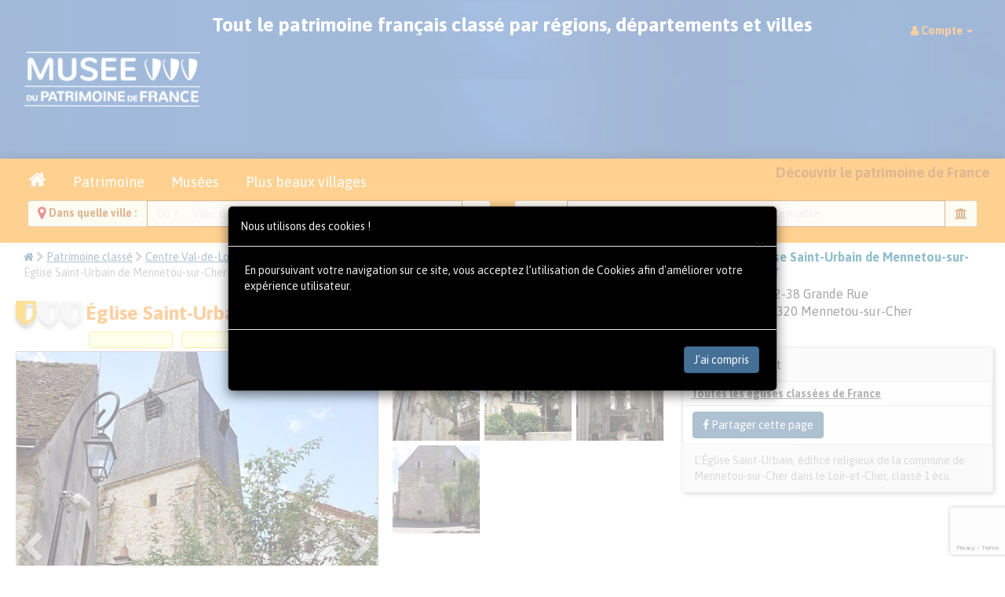

--- FILE ---
content_type: text/html; charset=utf-8
request_url: https://museedupatrimoine.fr/eglise-saint-urbain-de-mennetou-sur-cher-loir-et-cher/25860.html
body_size: 14162
content:
<!DOCTYPE html PUBLIC "-//W3C//DTD XHTML 1.0 Transitional//EN" "https://www.w3.org/TR/xhtml1/DTD/xhtml1-transitional.dtd">
<meta http-equiv="Content-Type" content="text/html; charset=UTF-8"/>
<html xmlns="https://www.w3.org/1999/xhtml">
<HEAD>
<base href="https://museedupatrimoine.fr">
<!-- <script src="https://tarteaucitron.io/load.js?domain=museedupatrimoine.fr&uuid=31b794ae915ccd17bdbdf818b3eeafdb65c6c186"></script> -->

<meta http-equiv="Content-Type" content="text/html; charset=UTF-8"/>
<meta http-equiv="X-UA-Compatible" content="IE=edge,chrome=1">
<meta name="viewport" content="width=device-width, initial-scale=1.0" />
<meta name="Content-Language" content="fr">
<meta name="Copyright" content="2016 Eric GALLAIRE">
<meta name="Author" content="Musée du Patrimoine de France">
<meta name="Identifier-Url" content="https://museedupatrimoine.fr">
<meta name="Revisit-After" content="1 days">
<!--<link rel="alternate" href="https://museedupatrimoine.fr" hreflang="fr" />-->
<link rel="icon" type="image/gif" href="https://museedupatrimoine.fr/favicon.ico" />
<!--[if IE]><link rel="shortcut icon" type="image/x-icon" href="https://museedupatrimoine.fr/favicon.ico" /><![endif]-->
<link rel="stylesheet" href="css/bootstrap.css">
<link rel="stylesheet" href="css/removebootstrap.css">
<link rel="stylesheet" href="css/jRating.jquery.css" type="text/css" />
<!-- <link rel="stylesheet" href="css/animation.css" type="text/css" /> -->
<link rel="stylesheet" href="css/slider.css" type="text/css" />
<link rel="stylesheet" type="text/css" href="css/jNotify.jquery.css" media="screen" />
<link rel="stylesheet" type="text/css" href="css/font-awesome.css" media="screen" />
<link rel="stylesheet" type="text/css" href="css/font-mi.css" media="screen" />
<link href="css/bootstrap-datepicker.css" rel="stylesheet">
<!-- 
<script src="https://ajax.googleapis.com/ajax/libs/jquery/1.9.1/jquery.min.js"></script>
<SCRIPT src="js/custom.js"></SCRIPT>
<SCRIPT src="js/jquery.min.js"></SCRIPT>
<SCRIPT src="js/wow.min.js"></SCRIPT>
 -->

<!-- <script src='https://www.google.com/recaptcha/api.js'></script> -->
<script src="https://www.google.com/recaptcha/enterprise.js?render=6Lc8vdQrAAAAACS7kfjQakf403g9mN53LsCT3QT7"></script>


<SCRIPT src="js/jquery-3.7.1.min.js"></SCRIPT>
<SCRIPT src="js/jquery-ui.min.js"></SCRIPT>

<!-- A supprimer -->
<!-- <script src="js/jquery.singlePageNav.min.js"></script> -->

<script src="js/pickmeup.js"></script>
<script src="js/classie.js"></script>


<SCRIPT src="js/bootstrap.js"></SCRIPT>
<script src="https://apis.google.com/js/platform.js" async defer>  {lang: 'fr'}</script>


<!-- A supprimer -->
<!-- <script type="text/javascript" src="js/jquery.validate.js"></script>
<SCRIPT src="js/jNotify.jquery.js"></SCRIPT>
 -->


<SCRIPT src="js/jRating.jquery.js"></SCRIPT>
<script src="https://cdnjs.cloudflare.com/ajax/libs/jquery-easing/1.3/jquery.easing.min.js"></script>
<script type="text/javascript" src="js/jquery.sticky.js"></script>



<title>Église Saint-Urbain de Mennetou-sur-Cher | Musée du Patrimoine de France</title>
<meta name="description" content="Église Saint-Urbain à Mennetou-sur-Cher : clocher XIe, ch?ur XIII aux voûtes angevines, restaurée 1987?1995, inscrite aux monuments historiques en 2013">
<meta name="keywords" content="église Saint-Urbain, Mennetou-sur-Cher, Loir-et-Cher, clocher XIe siècle, ch?ur XIIIe siècle, voûtes angevines, nef XVe siècle, collatéral XVIe siècle, vitraux XVIe, restauration 1987-1995, monument historique 2013, architecture médiévale">

<meta name="robots" content="index, follow">

<meta property="og:url" content="https://museedupatrimoine.fr/eglise-saint-urbain-de-mennetou-sur-cher-loir-et-cher/25860.html" />
<meta property="og:type" content="website" />
<meta property="og:titre" content="Église Saint-Urbain de Mennetou-sur-Cher | Musée du Patrimoine de France" />
<meta property="og:description" content="Église Saint-Urbain à Mennetou-sur-Cher : clocher XIe, ch?ur XIII aux voûtes angevines, restaurée 1987?1995, inscrite aux monuments historiques en 2013" />
<meta property="og:image" content="https://museedupatrimoine.fr/patrimoine/25860/23179-eglise-saint-urbain-de-mennetou-sur-cher--0.jpg" />

<script type="text/javascript">

$(document).ready(function() {
  const modalCookies = document.getElementById("ModalCookies");

  if (modalCookies) {
    if (document.cookie.match(/^(.*;)?\s*AskCookieModal\s*=\s*[^;]+(.*)?$/)) {
      modalCookies.style.display = "none";
    } else {
      modalCookies.style.display = "block";
    }
  }
});

function StopCookies() {
  const modalCookies = document.getElementById('ModalCookies');

  document.cookie = "AskCookieModal=0; max-age=31536000; path=/";

  if (modalCookies) {
    modalCookies.style.display = 'none';
  }
}

</script>


<!-- Matomo -->
<script>
  var _paq = window._paq = window._paq || [];
  /* tracker methods like "setCustomDimension" should be called before "trackPageView" */
  _paq.push(['trackPageView']);
  _paq.push(['enableLinkTracking']);
  (function() {
    var u="//visuoz.com/matomo/";
    _paq.push(['setTrackerUrl', u+'matomo.php']);
    _paq.push(['setSiteId', '10']);
    var d=document, g=d.createElement('script'), s=d.getElementsByTagName('script')[0];
    g.async=true; g.src=u+'matomo.js'; s.parentNode.insertBefore(g,s);
  })();
</script>
<!-- End Matomo Code -->

<!-- Global site tag (gtag.js) -->
<script async src="https://www.googletagmanager.com/gtag/js?id=G-87FPPYHZCB"></script>
<script>
  window.dataLayer = window.dataLayer || [];
  function gtag(){dataLayer.push(arguments);}
  gtag('js', new Date());

  gtag('config', 'G-87FPPYHZCB');
</script>



<script type="text/javascript">



  async function SendMessage() {
    const Name    = document.getElementById('Message_Name').value.trim();
    const Email   = document.getElementById('Message_Email').value.trim();
    const Subject = document.getElementById('Message_Subject').value.trim();
    const Message = encodeURIComponent(document.getElementById('Message_Message').value)
                      .replace(/[!'()*]/g, c => '%' + c.charCodeAt(0).toString(16));

    if (!Name || !Email || !Subject || !Message) {
      alert("Veuillez compléter les champs en rouge svp.");
      return;
    }

    // 1) Obtenir le token Enterprise (pas de case à cocher)
    const token = await grecaptcha.enterprise.execute('6Lc8vdQrAAAAACS7kfjQakf403g9mN53LsCT3QT7', { action: 'LOGIN' });

    const Param = `Name=${Name}&Email=${Email}&Subject=${Subject}&Message=${Message}&recaptcha_token=${encodeURIComponent(token)}&recaptcha_action=LOGIN`;

    const xhr = new XMLHttpRequest();
    xhr.open("POST", "Message_Sent", true);
    xhr.setRequestHeader("Content-Type", "application/x-www-form-urlencoded");
    xhr.onreadystatechange = function () {
      if (this.readyState === XMLHttpRequest.DONE) {

        // console.log(xhr.responseText)

        if (this.status === 200 && xhr.responseText === "success") {


              alert("Votre message a bien été envoyé, merci de votre intérêt.")


              document.getElementById('Message_Name').value="";
              document.getElementById('Message_Email').value="";
              document.getElementById('Message_Subject').value="";
              document.getElementById('Message_Message').value="";

              document.getElementById('Message_Name').style.backgroundColor="#ffffff";
              document.getElementById('Message_Email').style.backgroundColor="#ffffff";
              document.getElementById('Message_Subject').style.backgroundColor="#ffffff";
              document.getElementById('Message_Message').style.backgroundColor="#ffffff";


        } else {

            alert("Erreur lors de l'envoie du message, merci de nous appeler au 07 82 00 39 75");
            
        }
      }
    };
    xhr.send(Param);
  }
</script>


<SCRIPT>
$(function (){
	$('li').tooltip({placement: "newBottom"});
	$('div').tooltip({placement: "newBottom"});
	// $('a').tooltip({placement: "newBottom"});
  $('a[data-toggle="tooltip"]').tooltip({ container: 'body', placement: 'bottom' });
	$('button').tooltip({placement: "newBottom"});
	$('span').tooltip({placement: "newBottom"});
	$('i').tooltip({placement: "newBottom"});
	
  // $('img').tooltip({placement: "newBottom"});

  $('img').not('#MainCarousel .marker-carousel-img').tooltip({ placement: "newBottom" });

	$('label').tooltip({placement: "newBottom"});
});

$(function (){
	$("#pop").popover({
		delay: {
			show: 200, hide: 200
		}
	});
});

$(function () {
	$("[data-toggle='tooltip']").tooltip();
});
</SCRIPT>
<!--[if lt IE 9]>
  <script src="https://oss.maxcdn.com/libs/html5shiv/3.7.0/html5shiv.js"></script>
  <script src="https://oss.maxcdn.com/libs/respond.js/1.3.0/respond.min.js"></script>
<![endif]-->

<!-- <div id="fb-root"></div>
<script>(function(d, s, id) {
  var js, fjs = d.getElementsByTagName(s)[0];
  if (d.getElementById(id)) return;
  js = d.createElement(s); js.id = id;
  js.src = 'https://connect.facebook.net/fr_FR/sdk.js#xfbml=1&version=v3.1&appId=2156522574669428&autoLogAppEvents=1';
  fjs.parentNode.insertBefore(js, fjs);
}(document, 'script', 'facebook-jssdk'));</script> -->
</HEAD>
<body>


<div class="container-fluid">
    <div class="row">
        <div class="col-md-offset-4 col-md-4 col-md-offset-4" id="patience" style="display:none; text-align:center;z-index:1000000000; background-color:transparent; opacity:0.8; position:fixed; height:150px;">
            <div class="text-center">
                    <img src="img/loader.gif" class="patienter"/>
            </div>
        </div>
    </div>
</div>﻿<nav class="navbar navbar-default" style="background: #eeeeee url('img/bandeau-reduit-relais-historiques.jpg') top right repeat;min-height:70px;height:auto;padding:10px;line-height:50px;">
<div class="container-fluid">
	<div class="navbar-header">
		<button type="button" class="navbar-toggle collapsed" data-toggle="collapse" data-target="#bs-example-navbar-collapse-1" aria-expanded="false">
			<span class="sr-only">Toggle navigation</span>
			<span class="icon-bar"></span>
			<span class="icon-bar"></span>
			<span class="icon-bar"></span>
		</button>
		<a href="https://museedupatrimoine.fr" title="Retourner à l'accueil" data-placement="bottom">
		<img src="img/logo-musee-du-patrimoine-de-france.png" class="img-responsive padding5" id="" style="max-height:80px;" alt="logo MuseeDuPatrimoine.fr"/></a>
	</div>
	<div class="collapse navbar-collapse" id="bs-example-navbar-collapse-1">
		<span class=" hidden-xs hidden-sm hidden-md txt-blanc centrer bold-weight font25 padding10" style="position:relative;top:-5px;">
			Tout le patrimoine français classé par régions, départements et villes
		</span>
		<ul class="nav navbar-nav navbar-right">
			<li class="dropdown"><a href="#" class="dropdown-toggle" data-toggle="dropdown" role="button" aria-haspopup="true" aria-expanded="false"><i class="fa fa-user txt-orange"></i> <span class="bold-weight"><span class="txt-orange">Compte</span>  </span>   <span class="caret txt-orange"></span></a><ul class="dropdown-menu"><li><a href="compte" class=""><i class="fa fa-dashboard"></i> Tableau de bord </a></li>
<li><a href="https://museedupatrimoine.fr?deconnecter=y" class=""><i class="fa fa-external-link"></i>  Déconnecter</a></li>
</ul></li>
			<!--
			<li class="dropdown hidden-lg">
				<a href="#" class="dropdown-toggle" data-toggle="dropdown" role="button" aria-haspopup="true" aria-expanded="false">
					<i class="fa fa-bank"></i> Accès rapide <span class="caret"></span>
				</a>
				<ul class="dropdown-menu">
					<li><a href="hebergement" onClick="$('#patience').show('');">Hôtels </a></li>
					<li><a href="#" onClick="$('#patience').show('');">Chambres d'hôtes</a></li>
					<li><a href="#" onClick="$('#patience').show('');">Gîtes</a></li>
					<li><a href="#" onClick="$('#patience').show('');">B&B</a></li>
					<li><a href="#" onClick="$('#patience').show('');">Mariage</a></li>
					<li><a href="#" onClick="$('#patience').show('');">Patrimoine</a></li>
					<li><a href="#" onClick="$('#patience').show('');">Musées</a></li>
					<li><a href="#" onClick="$('#patience').show('');">Plus beaux villages</a></li>
					<li><a href="#" onClick="$('#patience').show('');">Ballades sites et Attractions</a></li>
					<li><a href="index" onClick="$('#patience').show('');"><i class="fa fa-home fa-lg"></i><span class="hidden-lg hidden-md">Accueil</span></a></li>
				</ul>
			</li>
			-->

		</ul>

    </div>
  </div>
</nav>


<div style="z-index:6; position:relative;top:-20px;overflow:visible;">
	<section class="" id="raccourcis">
		<div class="text-center bg-warning">
			<div class="container-fluid">
			 
	<div class="text-center" id="menubtn">

		<legend class="legend text-center">
			<ul class="nav nav-tabs">
				<li>
				<a href="https://museedupatrimoine.fr" class=" btn btn-warning font18" onClick="$('#patience').show('');"><i class="fa fa-home fa-lg"></i><span class="hidden-lg hidden-md">Accueil</span></a>
				</li>
				<li>
				<a href="patrimoine-et-monuments-de-france.html" class=" btn btn-warning font18" onClick="$('#patience').show('');">Patrimoine</a>
				</li>
				<li>
				<a href="les-musees-de-france.html" class=" btn btn-warning font18" onClick="$('#patience').show('');">Musées</a>
				</li>
				<li>
				<a href="les-plus-beaux-villages-de-france.html" class=" btn btn-warning font18" onClick="$('#patience').show('');"><span class="hidden-xs">Plus beaux villages</span><span class="hidden-sm hidden-md hidden-lg">Villages</span></a>
				</li>

				<li class="pull-right hidden-xs">
				<span class="font18 bold-weight" id="">
				Découvrir le patrimoine de France
				</span>
				</li>
			</ul>
		</legend>
		<!-- <fieldset class="padding10"> -->
		<fieldset class="">
			<div class="col-xs-12 col-sm-6 col-md-6 col-lg-6">
				<script type="text/javascript">
					function lookup(motcle) {
						if(motcle.length == 0) {
							$('#suggestlocal').hide('slow');
						} else {
							$.post("ajx/rpc", {queryString: ""+motcle+""}, function(data){
								if(data.length >0) {
									$('#suggestlocal').show('slow');
									$('#autosuggestlocalList').html(data);
								}
							});
						}
					} 
					function filltitre(thisValue) {
						$('#motcle').val(thisValue);
						setTimeout("$('#suggestlocal').hide();", 200);
					}
					function fillcp(thisValue) {
						$('#cp').val(thisValue);
						setTimeout("$('#suggestlocal').hide();", 200);
					}
					function fillid(thisValue) {
						$('#id').val(thisValue);
						setTimeout("$('#suggestlocal').hide();", 200);
					}
					function filldep(thisValue) {
						$('#dep').val(thisValue);
						setTimeout("$('#suggestlocal').hide();", 200);
					}
					function fillpage(thisValue) {
						$('#pagedest').val(thisValue);
						setTimeout("$('#suggestlocal').hide();", 200);
					};
				</script>		
				<div class="input-group has-warning has-feedback">
<span class="input-group-addon bold-weight txt-brun"><i class="fa fa-map-marker fa-lg txt-ocre" aria-hidden="true"></i> Dans quelle ville : </span>
<input name="motcle" id="motcle" onkeyup="lookup(this.value);" onblur="fillpage();fillid();fillcp();filldep();" placeholder="Où ? .... Ville, département, code postal..." type="text" class="form-control" autocomplete="off" />

<span class="input-group-addon"><i class="fa fa-map-marker fa-lg txt-ocre" aria-hidden="true"></i></span>
</div>
<input type="hidden" name="cp" class="form-control" id="cp" onkeyup="lookup(this.cp);" />
<input type="hidden" name="iville" class="form-control" value="" id="id" onkeyup="lookup(this.id);"  />
<input type="hidden" name="dep" class="form-control" value="" id="dep" onkeyup="lookup(this.dep);"  />
<input type="hidden" name="pagedest" class="form-control" id="pagedest" onkeyup="lookup(this.pagedest);"  />
			</div>
			<div class="col-xs-12 col-sm-6 col-md-6 col-lg-6">
				<div class="tab-content">
					<div id="look_patrimoine" class="tab-pane fade in active">
						<div class="row">
							<div class="col-xs-12 col-sm-12 col-md-12 col-lg-12 txt-blanc">
								<script type="text/javascript">
									function lookmotcle(keyword) {
										if(keyword.length == 0) {
											$('#suggestions').hide('slow');
										} else {
											$.post("ajx/keypatrimoine", {queryString: ""+keyword+""}, function(data){
												if(data.length >0) {
													$('#suggestkey').show('slow');
													$('#autosuggestkeyList').html(data);
												}
											});
										}
									} 

									function fillkeyword(thisValue) {
										$('#keyword').val(thisValue);
										setTimeout("$('#suggestkey').hide();", 200);
									}
									function fillidkey(thisValue) {
										$('#idkey').val(thisValue);
										setTimeout("$('#suggestkey').hide();", 200);
									}
									function filltype(thisValue) {
										$('#type').val(thisValue);
										setTimeout("$('#suggestkey').hide();", 200);
									}
									
								</script>	
								<div class="form-group has-warning has-feedback">
								<div class="input-group ">
									<span class="input-group-addon bold-weight txt-brun"> Quoi ?</span>

																		<input name="keyword" id="keyword" value="" onkeyup="lookmotcle(this.value);" placeholder="Musée, site, attraction, château, maison de maître..." type="text" class="form-control" autocomplete="off" />
									<span class="input-group-addon"><i class="fa fa-bank txt-brun" aria-hidden="true"></i></span>
									
								</div>
								<input type="hidden" name="idkey" class="form-control" value="" id="idkey" onkeyup="lookmotcle(this.idkey);"  />
								<input type="hidden" name="choixtype" class="form-control" value="" id="type" onkeyup="lookmotcle(this.type);"  />
							</div>
						</div>
					</div>
				</div>
			</div>
		</fieldset>
		<div class="container">
			<div class="row">
				<div class="suggestionsBox" id="suggestlocal" style="display: none; z-index:9999; position:absolute;left:0px;overflow:visible;">
					<div class="suggestionList" id="autosuggestlocalList">&nbsp;</div>
				</div>
				<div class="suggestionsBox" id="suggestkey" style="display: none; z-index:9999; position:absolute;left:0px;overflow:visible;">
					<div class="suggestionList" id="autosuggestkeyList">&nbsp;</div>
				</div>
			</div>
		</div>
				</div>
			</div>
		</div>
	</section>
</div>
<div id="" class="container-fluid" style="top: -20px; position: relative;">
	<div class="row">
		<div class="col-xs-12 col-sm-8 col-md-8 col-lg-8">
			<ol class="breadcrumb">
			  <li><a href="https://museedupatrimoine.fr"><i class="fa fa-home"></i></a></li> <i class="fa fa-chevron-right txt-gris"></i>
			  <li><a href="patrimoine" onClick="$('#patience').show('');">Patrimoine classé</a></li> <i class="fa fa-chevron-right txt-gris"></i>
							  <li><a href="recherche-patrimoine?chregion=05&action=actudep" onClick="$('#patience').show('');">Centre Val-de-Loire</a></li> <i class="fa fa-chevron-right txt-gris"></i>
			  			  			  <li><a href="recherche-patrimoine?chregion=05&dep41=41&action=actudep" onClick="$('#patience').show('');">Loir-et-Cher</a></li> <i class="fa fa-chevron-right txt-gris"></i>
			  			  				<li><a href="visite-ville?voir=15868&slug=MENNETOU-SUR-CHER-41320&action=actuville" onClick="$('#patience').show('');">41320 Mennetou-sur-Cher</a></li> <i class="fa fa-chevron-right txt-gris"></i>
			  			  <li class="active">Église Saint-Urbain de Mennetou-sur-Cher</li>
			</ol>
			<h1 class="font25 bold-weight txt-orange">
			<span class="pull-left font12 padding5" style="position:relative;top:-10px;">
			<div class="text-center" title="Recommandé"><i class="fa fa-3x fa-shield blason"></i> <i class="fa fa-3x fa-shield blasonno"></i> <i class="fa fa-3x fa-shield blasonno"></i></div>			</span>
			Église Saint-Urbain de Mennetou-sur-Cher dans le Loir-et-Cher			</h1>

			<span class="tagequipement">Patrimoine classé</span>  <span class="tagequipement">Patrimoine religieux</span>  <span class="tagequipement">Eglise </span>  
		</div>
		<div class="col-xs-12 col-sm-4 col-md-4 col-lg-4">
			<div class="pull-left padding10" style="">
			<img src="img/blasons/centre-blason.png" class="img-responsive"/ width="70">			</div>
			<h4 class="font16 txt-bleu bold-weight">
			Église Saint-Urbain de Mennetou-sur-Cher			</h4>
			<ul class="list-unstyled font16"> <li><i class="fa fa-home txt-vert"></i> 32-38 Grande Rue</li><li><i class="fa fa-map-marker txt-vert"></i> 41320 Mennetou-sur-Cher</li>		</div>
	</div>
	<div class="row">
		<div class="col-xs-12 col-sm-8 col-md-8 col-lg-8">
			<section class="row padding5" id="photo">
<div class="col-xs-12 col-sm-7 col-md-7">
<div id="my_carousel" class="carousel slide" data-ride="carousel">
<div class="carousel-inner">
<div class="item active bordergris">
<div class="carousel-page">
<a href="#" data-toggle="modal" data-target="#myModal" title="Église Saint-Urbain de Mennetou-sur-Cher" />
<img src="patrimoine/25860/photo-23179-eglise-saint-urbain-de-mennetou-sur-cher--0.jpg" alt="Photo de Église Saint-Urbain de Mennetou-sur-Cher"/>
</a>
</div>
<div class="carousel-caption"></div>
</div>
<div class="item  bordergris">
<div class="carousel-page">
<a href="#" data-toggle="modal" data-target="#myModal" title="Église Saint-Urbain de Mennetou-sur-Cher" />
<img src="patrimoine/25860/photo-255116-eglise-saint-urbain-de-mennetou-sur-cher--1.jpg" alt="Photo de Église Saint-Urbain de Mennetou-sur-Cher"/>
</a>
</div>
<div class="carousel-caption"></div>
</div>
<div class="item  bordergris">
<div class="carousel-page">
<a href="#" data-toggle="modal" data-target="#myModal" title="Église Saint-Urbain de Mennetou-sur-Cher" />
<img src="patrimoine/25860/photo-255118-eglise-saint-urbain-de-mennetou-sur-cher--2.jpg" alt="Photo de Église Saint-Urbain de Mennetou-sur-Cher"/>
</a>
</div>
<div class="carousel-caption"></div>
</div>
<div class="item  bordergris">
<div class="carousel-page">
<a href="#" data-toggle="modal" data-target="#myModal" title="Église Saint-Urbain de Mennetou-sur-Cher" />
<img src="patrimoine/25860/photo-255119-eglise-saint-urbain-de-mennetou-sur-cher--3.jpg" alt="Photo de Église Saint-Urbain de Mennetou-sur-Cher"/>
</a>
</div>
<div class="carousel-caption"></div>
</div>
</div>
</div>
<a class="left carousel-control" href="#my_carousel" data-slide="prev">
<span class="fa fa-chevron-left fa-2x"></span>
</a>
<a class="right carousel-control" href="#my_carousel" data-slide="next">
<span class="fa fa-chevron-right fa-2x"></span>
</a>
</div>
<div class="col-xs-12 col-sm-2 col-md-5">
<div class="row" id="picture">
<div class="space-bottom">
<div class="col-md-4 text-center" style="padding: 3px;">
<img data-target="#my_carousel" data-slide-to="0" title="Église Saint-Urbain de Mennetou-sur-Cher " alt="Église Saint-Urbain de Mennetou-sur-Cher " src="patrimoine/25860/thumb_23179-eglise-saint-urbain-de-mennetou-sur-cher--0.jpg" class="bphoto">
</div>
<div class="col-md-4 text-center" style="padding: 3px;">
<img data-target="#my_carousel" data-slide-to="1" title="Église Saint-Urbain de Mennetou-sur-Cher" alt="Église Saint-Urbain de Mennetou-sur-Cher" src="patrimoine/25860/thumb_255116-eglise-saint-urbain-de-mennetou-sur-cher--1.jpg" class="bphoto">
</div>
<div class="col-md-4 text-center" style="padding: 3px;">
<img data-target="#my_carousel" data-slide-to="2" title="Église Saint-Urbain de Mennetou-sur-Cher" alt="Église Saint-Urbain de Mennetou-sur-Cher" src="patrimoine/25860/thumb_255118-eglise-saint-urbain-de-mennetou-sur-cher--2.jpg" class="bphoto">
</div>
<div class="col-md-4 text-center" style="padding: 3px;">
<img data-target="#my_carousel" data-slide-to="3" title="Église Saint-Urbain de Mennetou-sur-Cher" alt="Église Saint-Urbain de Mennetou-sur-Cher" src="patrimoine/25860/thumb_255119-eglise-saint-urbain-de-mennetou-sur-cher--3.jpg" class="bphoto">
</div>
</div></div></div>
</section>
<section class="row padding5" id="credit_photos">
<div class="col-md-12">
<small><small>Crédit photo : Frantztztz - Sous licence <a href="http://creativecommons.org/licenses/by-sa/4.0/deed.fr" rel="nofollow" target="_blank">Creative Commons</a></small></small>
</div>
</section>
<section class="row padding5" id="propriete">
<div class="col-md-4">
Propriété de la commune
</div>
<div class="col-md-8 bold-weight" style="text-align: right;">
<i class="fa fa-map-marker txt-bleu margin-right"></i> 

</div>
</section>
<section class="row padding5" id="dates_cles">
<div class="col-md-12">
<h3 class="font20 txt-gris bold-weight space-bottom space-top bordurebottom">
<i class="fa fa-calendar txt-bleu margin-right"></i> 
Frise chronologique
</h3>
<div>
  <div class="wrap">

      


    <div class="timeline" role="group" aria-label="Frise chronologique">

      <!-- Bandes d’époque (fond compressé) -->
      <div class="era-band first" style="left: 0.00%; width: 15.38%; background: #16a34a;">          <div class="era-label">Moyen Âge central</div>
        </div>
      <div class="era-band" style="left: 15.38%; width: 25.64%; background: #0d9488;">          <div class="era-label">Bas Moyen Âge</div>
        </div>
      <div class="era-band" style="left: 30.77%; width: 20.51%; background: #3b82f6;">          <div class="era-label">Renaissance</div>
        </div>
      <div class="era-band" style="left: 51.28%; width: 19.38%; background: #6366f1;">          <div class="era-label">Temps modernes</div>
        </div>
      <div class="era-band" style="left: 70.67%; width: 2.67%; background: #a855f7;">          <div class="era-label">Révolution/Empire</div>
        </div>
      <div class="era-band" style="left: 73.33%; width: 10.15%; background: #d946ef;">          <div class="era-label">XIXe siècle</div>
        </div>
      <div class="era-band last" style="left: 83.49%; width: 16.51%; background: #dc2626;">          <div class="era-label">Époque contemporaine</div>
        </div>
      
      <div class="axis" aria-hidden="true"></div>

      <!-- Ticks -->
                        <div class="tick"
               style="left: 0.00%;"
               data-year="1100"
                              data-forced="1">
            <div class="tick-label">
              <span>1100</span>
            </div>
          </div>
                                <div class="tick"
               style="left: 10.26%;"
               data-year="1200"
                              data-forced="1">
            <div class="tick-label">
              <span>1200</span>
            </div>
          </div>
                                <div class="tick"
               style="left: 20.51%;"
               data-year="1300"
                              data-forced="1">
            <div class="tick-label">
              <span>1300</span>
            </div>
          </div>
                                <div class="tick"
               style="left: 30.77%;"
               data-year="1400"
                              data-forced="1">
            <div class="tick-label">
              <span>1400</span>
            </div>
          </div>
                                <div class="tick"
               style="left: 41.03%;"
               data-year="1500"
                              data-forced="1">
            <div class="tick-label">
              <span>1500</span>
            </div>
          </div>
                                <div class="tick"
               style="left: 51.28%;"
               data-year="1600"
                              data-forced="1">
            <div class="tick-label">
              <span>1600</span>
            </div>
          </div>
                                <div class="tick"
               style="left: 61.54%;"
               data-year="1700"
                              data-forced="1">
            <div class="tick-label">
              <span>1700</span>
            </div>
          </div>
                                <div class="tick"
               style="left: 71.79%;"
               data-year="1800"
                              data-forced="1">
            <div class="tick-label">
              <span>1800</span>
            </div>
          </div>
                                <div class="tick"
               style="left: 82.05%;"
               data-year="1900"
                              data-forced="1">
            <div class="tick-label">
              <span>1900</span>
            </div>
          </div>
                                <div class="tick"
               style="left: 92.31%;"
               data-year="2000"
                              data-forced="1">
            <div class="tick-label">
              <span>2000</span>
            </div>
          </div>
              


      <!-- Événements -->
              <div class="event" style="left: 5.13%;" aria-label="Construction du clocher">
          <div class="period">XIe siècle</div>
          <div class="dot"  title="Construction du clocher"></div>
          <div class="title">Construction du clocher</div>
          <div class="tooltip_timeline" role="tooltip">
            <strong>Construction du clocher</strong><br>
            <em>XIe siècle (≈ 1150)</em><br>
            Le clocher-tour de l&#039;église Saint-Urbain a été édifié.          </div>
        </div>
              <div class="event" style="left: 25.64%;" aria-label="Construction du chœur">
          <div class="period">XIIIe siècle</div>
          <div class="dot"  title="Construction du chœur"></div>
          <div class="title">Construction du chœur</div>
          <div class="tooltip_timeline" role="tooltip">
            <strong>Construction du chœur</strong><br>
            <em>XIIIe siècle (≈ 1350)</em><br>
            Le chœur et la travée de la nef qui le précède ont été construits.          </div>
        </div>
              <div class="event" style="left: 46.15%;" aria-label="Construction de la nef">
          <div class="period">XVe siècle</div>
          <div class="dot"  title="Construction de la nef"></div>
          <div class="title">Construction de la nef</div>
          <div class="tooltip_timeline" role="tooltip">
            <strong>Construction de la nef</strong><br>
            <em>XVe siècle (≈ 1550)</em><br>
            La nef et le couvrement ont été édifiés.          </div>
        </div>
              <div class="event" style="left: 56.41%;" aria-label="Ajout du bas-côté">
          <div class="period">XVIe siècle</div>
          <div class="dot"  title="Ajout du bas-côté"></div>
          <div class="title">Ajout du bas-côté</div>
          <div class="tooltip_timeline" role="tooltip">
            <strong>Ajout du bas-côté</strong><br>
            <em>XVIe siècle (≈ 1650)</em><br>
            Le bas-côté et les vitraux ont été ajoutés.          </div>
        </div>
              <div class="event" style="left: 78.46%;" aria-label="Modification du mur sud">
          <div class="period">XIXe siècle</div>
          <div class="dot"  title="Modification du mur sud"></div>
          <div class="title">Modification du mur sud</div>
          <div class="tooltip_timeline" role="tooltip">
            <strong>Modification du mur sud</strong><br>
            <em>XIXe siècle (≈ 1865)</em><br>
            Le mur sud de la nef a été modifié et les murs intérieurs ont été recouverts d&#039;un enduit décoré.          </div>
        </div>
              <div class="event" style="left: 91.38%;" aria-label="Restauration de l&#039;église">
          <div class="period">1987-1995</div>
          <div class="dot"  title="Restauration de l&#039;église"></div>
          <div class="title">Restauration de l&#039;église</div>
          <div class="tooltip_timeline" role="tooltip">
            <strong>Restauration de l&#039;église</strong><br>
            <em>1987-1995 (≈ 1991)</em><br>
            L&#039;église a été restaurée par des bénévoles de l&#039;association Chantiers Histoire et Architecture Médiévales.          </div>
        </div>
              <div class="event" style="left: 93.64%;" aria-label="Inscription aux monuments historiques">
          <div class="period">2013</div>
          <div class="dot"  title="Inscription aux monuments historiques"></div>
          <div class="title">Inscription aux monuments historiques</div>
          <div class="tooltip_timeline" role="tooltip">
            <strong>Inscription aux monuments historiques</strong><br>
            <em>2013 (≈ 2013)</em><br>
            L&#039;église Saint-Urbain a été inscrite au titre des monuments historiques.          </div>
        </div>
              <div class="event" style="left: 94.87%;" aria-label="Aujourd&#039;hui">
          <div class="period">Aujourd&#039;hui</div>
          <div class="dot"  title="Aujourd&#039;hui"></div>
          <div class="title">Aujourd&#039;hui</div>
          <div class="tooltip_timeline" role="tooltip">
            <strong>Aujourd&#039;hui</strong><br>
            <em>Aujourd&#039;hui (≈ 2025)</em><br>
            Position de référence.          </div>
        </div>
      
    </div>
  </div>
  </div>
</div>
</section>
<section class="row padding5" id="patrimoine_classe">
<div class="col-md-6">
<h3 class="font20 txt-gris bold-weight space-bottom space-top bordurebottom">
<i class="fa fa-university txt-gris-fonce margin-right"></i> 
Patrimoine classé 
</h3>
<div style="overflow-y: auto;">Le choeur et la travée de la nef qui le précède : classement par arrêté du 8 juin 1920 - La nef, le bas-côté nord et le clocher (cad. AK 01 109) : inscription par arrêté du 17 mai 2013
</div></div>
<div class="col-md-6">
<h3 class="font20 txt-gris bold-weight space-bottom space-top bordurebottom">
<i class="fa fa-user txt-gris-fonce margin-right"></i> 
Personnages clés 
</h3>
<div style=""><table>
<thead>
<tr>
<th>
</th>
<th>
</th>
</tr>
</thead>
<tbody>
<tr>
<td style="padding: 5px;min-width: 110px;font-weight: bold; vertical-align: top;">Hervé II</td>
<td style="padding: 5px;vertical-align: top;">Seigneur de Vierzon, il reconstitua un monastère de filles en 1213.</td>
</tr>
</tbody>
</table>

</div></div>
</section>
<section class="row padding5" id="origine_histoire">
<div class="col-md-12" style="text-align: justify;">
<h3 class="font20 txt-gris bold-weight space-bottom bordurebottom" style="margin-top: 5px;">
<i class="fa fa-list txt-orange margin-right"></i> 
Origine et histoire de l'Église Saint-Urbain
</h3>
L'église Saint-Urbain, de culte catholique, se dresse à Mennetou-sur-Cher, dans le Loir-et-Cher. Hervé II, seigneur de Vierzon, reconstitua en 1213 un monastère de filles ; les parties les plus anciennes de l'édifice datent de cette époque. Le clocher-tour remonte au XIe siècle. L'édifice a été édifié en plusieurs campagnes : le chœur et la travée de la nef qui le précède appartiennent au XIIIe siècle, la nef au XVe siècle et le bas-côté au XVIe siècle. La troisième travée du collatéral nord est datée de la fin du XVe siècle, tandis que la première et la deuxième travée du collatéral nord datent du premier quart du XVIe siècle. Le couvrement, à l'exception de la voûte du chœur, appartient au quatrième quart du XVe siècle. Le chœur et la travée qui le précède présentent des voûtes angevines caractéristiques du XIIIe siècle. L'abside, de plan carré, est couverte d'une voûte en moëllons, bombée en forme de coupole, portée par des arcs retombant sur des chapiteaux. Des restes de vitraux du XVIe siècle ont été replacés dans les baies du chevet plat. Au XIXe siècle, des travaux importants ont modifié le mur sud de la nef, où toutes les baies ont été refaites, et les murs intérieurs ainsi que les voûtes ont été recouverts d'un enduit décoré imitant des joints. L'église a fait l'objet d'une restauration menée entre 1987 et 1995 par des bénévoles de l'association Chantiers Histoire et Architecture Médiévales. Propriété de la commune, elle est inscrite au titre des monuments historiques depuis 2013.
</div>
</section>




						<section class="row padding10" id="url1">
			    <div class="col-md-12">
			        <h3 class="font20 txt-gris bold-weight space-bottom bordurebottom">
			            <i class="fa fa-globe txt-orange margin-right"></i>
			            Liens externes
			        </h3>
			    </div>

			    			        <div class="col-md-6">
			            <a href="https://fr.wikipedia.org/wiki/%C3%89glise_Saint-Urbain_de_Mennetou-sur-Cher" target="_blank" class="btn btn-default btn-block">
			                <i class="fa fa-wikipedia-w fa-2x txt-bleu margin-right" style="vertical-align: middle;"></i>			                Page Wikipedia			            </a>
			        </div>
			    			        <div class="col-md-6">
			            <a href="https://monumentum.fr/monument-historique/pa00098478/eglise-saint-urbain" target="_blank" class="btn btn-default btn-block">
			                <i class="fa fa-sign-out fa-2x txt-bleu margin-right" style="vertical-align: middle;"></i>			                Page Monumentum			            </a>
			        </div>
			    			</section>
			

			


			<section class="row padding10 double-padding-top">
				<div class="col-xs-12 col-sm-12 col-md-12 col-lg-12">
					<h4 class="font20 txt-gris bold-weight space-bottom bordurebottom">
					<i class="fa fa-fort-awesome fa-2x txt-orange margin-right"></i>
					Autres patrimoines et monuments aux alentours
					</h4>
					<div class="row">
<a class="" href="grange-dimiere-de-mennetou-sur-cher-loir-et-cher/13877.html" onClick="$('#patience').show('');">
<div class="col-xs-12 col-sm-6 col-md-4 col-lg-3 bloc_patrimoine">
<img src="patrimoine/13877/thumb_13877-grange-dimiere-de-mennetou-sur-cher.jpg" class="thumbnail" alt="grange dimiere de mennetou sur cher">
<h5 class="font18 txt-gris-fonce bold-weight space-bottom text-center">
Grange dîmière de Mennetou-sur-Cher 
</h5>
<i class="fa fa-bank txt-vert"></i> Patrimoine classé 
<BR/><i class="fa fa-map-marker txt-orange"></i> 41320 Mennetou-sur-Cher (à 1.3 km)
</div>
</a>
<a class="" href="pont-levis-de-mennetou-sur-cher-loir-et-cher/15886.html" onClick="$('#patience').show('');">
<div class="col-xs-12 col-sm-6 col-md-4 col-lg-3 bloc_patrimoine">
<img src="patrimoine/15886/thumb_255108-pont-levis-de-mennetou-sur-cher--1.jpg" class="thumbnail" alt="pont levis de mennetou sur cher">
<h5 class="font18 txt-gris-fonce bold-weight space-bottom text-center">
Pont-levis de Mennetou-sur-Cher 
</h5>
<i class="fa fa-bank txt-vert"></i> Patrimoine classé 
<BR/><i class="fa fa-map-marker txt-orange"></i> 41320 Mennetou-sur-Cher (à 1.3 km)
</div>
</a>
<a class="" href="eglise-saint-loup-de-saint-loup-loir-et-cher/24174.html" onClick="$('#patience').show('');">
<div class="col-xs-12 col-sm-6 col-md-4 col-lg-3 bloc_patrimoine">
<img src="patrimoine/24174/thumb_36514-eglise-saint-loup-de-saint-loup--0.jpg" class="thumbnail" alt="eglise saint loup de saint loup">
<h5 class="font18 txt-gris-fonce bold-weight space-bottom text-center">
Église Saint-Loup de Saint-Loup 
</h5>
<i class="fa fa-bank txt-vert"></i> Patrimoine classé 
<BR/><i class="fa fa-map-marker txt-orange"></i> 41320 Saint-Loup (à 2.1 km)
</div>
</a>
<a class="" href="moulin-boutet-a-chatres-sur-cher-loir-et-cher/15544.html" onClick="$('#patience').show('');">
<div class="col-xs-12 col-sm-6 col-md-4 col-lg-3 bloc_patrimoine">
<img src="patrimoine/15544/thumb_34454-moulin-boutet-a-chatres-sur-cher--0.png" class="thumbnail" alt="moulin boutet a chatres sur cher">
<h5 class="font18 txt-gris-fonce bold-weight space-bottom text-center">
Moulin Boutet à Châtres-sur-Cher 
</h5>
<i class="fa fa-bank txt-vert"></i> Patrimoine classé 
<BR/><i class="fa fa-map-marker txt-orange"></i> 41320 Châtres-sur-Cher (à 2.3 km)
</div>
</a>
<a class="" href="prieure-de-mennetou-sur-cher-loir-et-cher/30405.html" onClick="$('#patience').show('');">
<div class="col-xs-12 col-sm-6 col-md-4 col-lg-3 bloc_patrimoine">
<img src="patrimoine/30405/thumb_23302-prieure-de-mennetou-sur-cher--0.jpg" class="thumbnail" alt="prieure de mennetou sur cher">
<h5 class="font18 txt-gris-fonce bold-weight space-bottom text-center">
Prieuré de Mennetou-sur-Cher 
</h5>
<i class="fa fa-bank txt-vert"></i> Patrimoine classé 
<BR/><i class="fa fa-map-marker txt-orange"></i> 41320 Mennetou-sur-Cher (à 0.1 km)
</div>
</a>
<a class="" href="maison-francois-ier-a-mennetou-sur-cher-loir-et-cher/28257.html" onClick="$('#patience').show('');">
<div class="col-xs-12 col-sm-6 col-md-4 col-lg-3 bloc_patrimoine">
<img src="patrimoine/28257/thumb_23247-maison-francois-ier-a-mennetou-sur-cher--0.jpg" class="thumbnail" alt="maison francois ier a mennetou sur cher">
<h5 class="font18 txt-gris-fonce bold-weight space-bottom text-center">
Maison François Ier à Mennetou-sur-Cher 
</h5>
<i class="fa fa-bank txt-vert"></i> Patrimoine classé 
<BR/><i class="fa fa-map-marker txt-orange"></i> 41320 Mennetou-sur-Cher (à 0.1 km)
</div>
</a>
<a class="" href="eglise-saint-martin-de-chatres-sur-cher-loir-et-cher/24359.html" onClick="$('#patience').show('');">
<div class="col-xs-12 col-sm-6 col-md-4 col-lg-3 bloc_patrimoine">
<img src="patrimoine/24359/thumb_23072-eglise-saint-martin-de-chatres-sur-cher--0.jpg" class="thumbnail" alt="eglise saint martin de chatres sur cher">
<h5 class="font18 txt-gris-fonce bold-weight space-bottom text-center">
Église Saint-Martin de Châtres-sur-Cher 
</h5>
<i class="fa fa-bank txt-vert"></i> Patrimoine classé 
<BR/><i class="fa fa-map-marker txt-orange"></i> 41320 Châtres-sur-Cher (à 3 km)
</div>
</a>
<a class="" href="maison-a-pans-de-bois-grande-rue-a-mennetou-sur-cher-loir-et-cher/14541.html" onClick="$('#patience').show('');">
<div class="col-xs-12 col-sm-6 col-md-4 col-lg-3 bloc_patrimoine">
<img src="patrimoine/14541/thumb_12489-maison-a-pans-de-bois,-grande-rue-a-mennetou-sur-cher--0.jpg" class="thumbnail" alt="maison a pans de bois grande rue a mennetou sur cher">
<h5 class="font18 txt-gris-fonce bold-weight space-bottom text-center">
Maison à pans de bois, Grande-Rue à Mennetou-sur-Cher 
</h5>
<i class="fa fa-bank txt-vert"></i> Patrimoine classé 
<BR/><i class="fa fa-map-marker txt-orange"></i> 41320 Mennetou-sur-Cher (à 0.1 km)
</div>
</a>
<a class="" href="pont-levis-de-mennetou-sur-cher-loir-et-cher/15886.html" onClick="$('#patience').show('');">
<div class="col-xs-12 col-sm-6 col-md-4 col-lg-3 bloc_patrimoine">
<img src="patrimoine/15886/thumb_255108-pont-levis-de-mennetou-sur-cher--1.jpg" class="thumbnail" alt="pont levis de mennetou sur cher">
<h5 class="font18 txt-gris-fonce bold-weight space-bottom text-center">
Pont-levis de Mennetou-sur-Cher 
</h5>
<i class="fa fa-bank txt-vert"></i> Patrimoine classé 
<BR/><i class="fa fa-map-marker txt-orange"></i> 41320 Mennetou-sur-Cher (à 1.3 km)
</div>
</a>
<a class="" href="grange-dimiere-de-mennetou-sur-cher-loir-et-cher/13877.html" onClick="$('#patience').show('');">
<div class="col-xs-12 col-sm-6 col-md-4 col-lg-3 bloc_patrimoine">
<img src="patrimoine/13877/thumb_13877-grange-dimiere-de-mennetou-sur-cher.jpg" class="thumbnail" alt="grange dimiere de mennetou sur cher">
<h5 class="font18 txt-gris-fonce bold-weight space-bottom text-center">
Grange dîmière de Mennetou-sur-Cher 
</h5>
<i class="fa fa-bank txt-vert"></i> Patrimoine classé 
<BR/><i class="fa fa-map-marker txt-orange"></i> 41320 Mennetou-sur-Cher (à 1.3 km)
</div>
</a>
<a class="" href="croix-de-carrefour-de-villefranche-sur-cher-loir-et-cher/20844.html" onClick="$('#patience').show('');">
<div class="col-xs-12 col-sm-6 col-md-4 col-lg-3 bloc_patrimoine">
<img src="patrimoine/20844/thumb_20844-croix-de-carrefour-de-villefranche-sur-cher.jpg" class="thumbnail" alt="croix de carrefour de villefranche sur cher">
<h5 class="font18 txt-gris-fonce bold-weight space-bottom text-center">
Croix de carrefour de Villefranche-sur-Cher 
</h5>
<i class="fa fa-bank txt-vert"></i> Patrimoine classé 
<BR/><i class="fa fa-map-marker txt-orange"></i> 41200 Villefranche-sur-Cher (à 7.8 km)
</div>
</a>
<a class="" href="eglise-saint-loup-de-saint-loup-loir-et-cher/24174.html" onClick="$('#patience').show('');">
<div class="col-xs-12 col-sm-6 col-md-4 col-lg-3 bloc_patrimoine">
<img src="patrimoine/24174/thumb_36514-eglise-saint-loup-de-saint-loup--0.jpg" class="thumbnail" alt="eglise saint loup de saint loup">
<h5 class="font18 txt-gris-fonce bold-weight space-bottom text-center">
Église Saint-Loup de Saint-Loup 
</h5>
<i class="fa fa-bank txt-vert"></i> Patrimoine classé 
<BR/><i class="fa fa-map-marker txt-orange"></i> 41320 Saint-Loup (à 2.1 km)
</div>
</a>
</div>
				</div>
			</section>

		</div>


		<div class="col-xs-12 col-sm-4 col-md-4 col-lg-4">
			<div class="panel panel-default">
				<div class="panel-heading">
					<div class="panel-title">
					Voir également
					</div>
				</div>

				
				<a href="https://museedupatrimoine.fr/25/eglises-classees-de-france.php" class="list-group-item bold-weight">Toutes les églises classées de France</a>												<div class="list-group-item" data-href="https://museedupatrimoine.fr/eglise-saint-urbain-de-mennetou-sur-cher-loir-et-cher/25860.html" data-layout="button" data-size="large" data-mobile-iframe="true">
				<a target="_blank" href="https://www.facebook.com/sharer/sharer.php?u=https://museedupatrimoine.fr/eglise-saint-urbain-de-mennetou-sur-cher-loir-et-cher/25860.html&amp;src=sdkpreparse" class="btn btn-primary "><i class="fa fa-facebook"></i>  Partager cette page</a>
				</div>
				<div class="panel-footer">
				<span class="txt-gris text-justify space-bottom space-top">
				L'Église Saint-Urbain, édifice religieux de la commune de Mennetou-sur-Cher dans le Loir-et-Cher, classé 1 écu.				</span>
				</div>
			</div>
			

			<!-- Script global une seule fois -->
			<script async src="https://pagead2.googlesyndication.com/pagead/js/adsbygoogle.js?client=ca-pub-4725018351868874"
			     crossorigin="anonymous"></script>

			<!-- Pub 1 -->
			<ins class="adsbygoogle"
			     style="display:block"
			     data-ad-client="ca-pub-4725018351868874"
			     data-ad-slot="1321966664"
			     data-ad-format="auto"
			     data-full-width-responsive="true"></ins>
			<script>
			     (adsbygoogle = window.adsbygoogle || []).push({});
			</script>

			<!-- Pub 2 -->
			<ins class="adsbygoogle"
			     style="display:block"
			     data-ad-client="ca-pub-4725018351868874"
			     data-ad-slot="7375899815"
			     data-ad-format="auto"
			     data-full-width-responsive="true"></ins>
			<script>
			     (adsbygoogle = window.adsbygoogle || []).push({});
			</script>

			<!-- Pub 3 -->
<!-- 			<ins class="adsbygoogle"
			     style="display:block"
			     data-ad-client="ca-pub-4725018351868874"
			     data-ad-slot="4143888354"
			     data-ad-format="auto"
			     data-full-width-responsive="true"></ins>
			<script>
			     (adsbygoogle = window.adsbygoogle || []).push({});
			</script>

 -->

<!-- Infeed -->
<!-- 
<ins class="adsbygoogle"
     style="display:block"
     data-ad-client="ca-pub-4725018351868874"
     data-ad-slot="7615912276"
     data-ad-format="auto"
     data-full-width-responsive="true"></ins>
<script>
     (adsbygoogle = window.adsbygoogle || []).push({});
</script>
 -->

<!-- Display -->
<!-- <ins class="adsbygoogle"
     style="display:block"
     data-ad-client="ca-pub-4725018351868874"
     data-ad-slot="8899421390"
     data-ad-format="auto"
     data-full-width-responsive="true"></ins>
<script>
     (adsbygoogle = window.adsbygoogle || []).push({});
</script>
 -->

<!-- Multiplex -->
<!-- <ins class="adsbygoogle"
     style="display:block"
     data-ad-format="autorelaxed"
     data-ad-client="ca-pub-4725018351868874"
     data-ad-slot="9901511878"></ins>
<script>
     (adsbygoogle = window.adsbygoogle || []).push({});
</script>
 -->
			<div class="panel panel-warning space-top">
				<div class="panel-heading">
					<h4 class="panel-title font20">
					<i class="fa fa-bed fa-2x txt-orange margin-right"></i>
					Etablissements à proximité
					</h4>
				</div>

				<div class="" style="max-height: 2000px; overflow-x: hidden; overflow-y: auto;">
<div class="list-group-item"><div class="Hebergements_Buttons_left"><a href="https://relais-historiques.fr/17629/hotel/loir-et-cher/mennetou-sur-cher-41320/auberge-de-la-tour.html" target="_BLANK">
<div class="row">
<div class="col-md-8">
<h5 class="font16 txt-gris-fonce bold-weight space-bottom ">
Auberge de la Tour
</h5>
<div class="txt-bleu font14">
 <i class="fa fa-bed txt-vert"></i> 
Hôtel</div>
 
<i class="fa fa-map-marker txt-orange"></i> 41320 Mennetou-sur-Cher 
<BR/>(à 0.1 km)
</div>
<div class="col-md-4">
<img src="img/vignette-relais-historique.png?time=1768934943" class="img-responsive thumbnail" style="">
</div>
</div>
</a>
</div><div class="Hebergements_Buttons_right"><a rel="nofollow" href="https://tp.media/r?campaign_id=84&marker=681325&p=2076&trs=470051&u=https//www.booking.com/searchresults.html?ss=-41320-mennetou-sur-cher" target="_blank" class="btn btn-default btn-lg btn-block txt-bleu bold-weight">
Réserver sur <img src="img/booking.png" height="30"/></a>
</div></div><div class="list-group-item"><div class="Hebergements_Buttons_left"><a href="https://relais-historiques.fr/17685/chambre-d-hotes/loir-et-cher/maray-41320/chateau-de-la-plaudiere.html" target="_BLANK">
<div class="row">
<div class="col-md-8">
<h5 class="font16 txt-gris-fonce bold-weight space-bottom ">
Château de La Plaudière
</h5>
<div class="txt-bleu font14">
 <i class="fa fa-bed txt-vert"></i> 
Chambre d'hôtes</div>
 
<i class="fa fa-map-marker txt-orange"></i> 41320 Maray 
<BR/>(à 3.9 km)
</div>
<div class="col-md-4">
<img src="photos/17685/thumb_5841-chateau-de-la-plaudiere--0.jpg?time=1768934943" class="img-responsive thumbnail" style="">
</div>
</div>
</a>
</div><div class="Hebergements_Buttons_right"><a rel="nofollow" href="https://tp.media/r?campaign_id=84&marker=681325&p=2076&trs=470051&u=http://www.booking.com/hotel/fr/chateau-de-la-plaudiere-thenioux.fr.html" target="_blank" class="btn btn-default btn-lg btn-block txt-bleu bold-weight">
Réserver sur <img src="img/booking.png" height="30"/></a>
</div></div><div class="list-group-item"><div class="Hebergements_Buttons_left"><a href="https://relais-historiques.fr/17654/chambre-d-hotes/loir-et-cher/salbris-41300/le-domaine-du-chesne.html" target="_BLANK">
<div class="row">
<div class="col-md-8">
<h5 class="font16 txt-gris-fonce bold-weight space-bottom ">
Le Domaine du Chesne
</h5>
<div class="txt-bleu font14">
 <i class="fa fa-bed txt-vert"></i> 
Chambre d'hôtes</div>
 
<i class="fa fa-map-marker txt-orange"></i> 41300 Salbris 
<BR/>(à 22.3 km)
</div>
<div class="col-md-4">
<img src="img/vignette-relais-historique.png?time=1768934943" class="img-responsive thumbnail" style="">
</div>
</div>
</a>
</div><div class="Hebergements_Buttons_right"><a rel="nofollow" href="https://tp.media/r?campaign_id=84&marker=681325&p=2076&trs=470051&u=https//www.booking.com/searchresults.html?ss=route-de-romorantin-d724-41300-salbris" target="_blank" class="btn btn-default btn-lg btn-block txt-bleu bold-weight">
Réserver sur <img src="img/booking.png" height="30"/></a>
</div></div><div class="list-group-item"><div class="Hebergements_Buttons_left"><a href="https://relais-historiques.fr/17356/chambre-d-hotes/indre/issoudun-36100/au-moulin-anglais.html" target="_BLANK">
<div class="row">
<div class="col-md-8">
<h5 class="font16 txt-gris-fonce bold-weight space-bottom ">
Au Moulin Anglais
</h5>
<div class="txt-bleu font14">
 <i class="fa fa-bed txt-vert"></i> 
Chambre d'hôtes</div>
 
<i class="fa fa-map-marker txt-orange"></i> 36100 Issoudun 
<BR/>(à 36.9 km)
</div>
<div class="col-md-4">
<img src="img/vignette-relais-historique.png?time=1768934943" class="img-responsive thumbnail" style="">
</div>
</div>
</a>
</div><div class="Hebergements_Buttons_right"><a rel="nofollow" href="https://tp.media/r?campaign_id=84&marker=681325&p=2076&trs=470051&u=https//www.booking.com/searchresults.html?ss=-36100-issoudun" target="_blank" class="btn btn-default btn-lg btn-block txt-bleu bold-weight">
Réserver sur <img src="img/booking.png" height="30"/></a>
</div></div><div class="list-group-item"><div class="Hebergements_Buttons_left"><a href="https://relais-historiques.fr/17582/hotel/loir-et-cher/gievres-41130/hotel-le-grand-chene.html" target="_BLANK">
<div class="row">
<div class="col-md-8">
<h5 class="font16 txt-gris-fonce bold-weight space-bottom ">
Hôtel Le Grand Chêne
</h5>
<div class="txt-bleu font14">
 <i class="fa fa-bed txt-vert"></i> 
Hôtel</div>
 
<i class="fa fa-map-marker txt-orange"></i> 41130 Gièvres 
<BR/>(à 15.1 km)
</div>
<div class="col-md-4">
<img src="photos/17582/thumb_10641-hotel-le-grand-chene--0.jpg?time=1768934943" class="img-responsive thumbnail" style="">
</div>
</div>
</a>
</div><div class="Hebergements_Buttons_right"><a rel="nofollow" href="https://tp.media/r?campaign_id=84&marker=681325&p=2076&trs=470051&u=https://www.booking.com/hotel/fr/le-grand-chene-gievres.fr.html" target="_blank" class="btn btn-default btn-lg btn-block txt-bleu bold-weight">
Réserver sur <img src="img/booking.png" height="30"/></a>
</div></div><div class="list-group-item"><div class="Hebergements_Buttons_left"><a href="https://relais-historiques.fr/17263/chambre-d-hotes/cher/brinon-sur-sauldre-18410/gites-du-chateau-des-bouffards.html" target="_BLANK">
<div class="row">
<div class="col-md-8">
<h5 class="font16 txt-gris-fonce bold-weight space-bottom ">
Gîtes du Château des Bouffards
</h5>
<div class="txt-bleu font14">
 <i class="fa fa-bed txt-vert"></i> 
Chambre d'hôtes</div>
 
<i class="fa fa-map-marker txt-orange"></i> 18410 Brinon-sur-Sauldre 
<BR/>(à 39.1 km)
</div>
<div class="col-md-4">
<img src="photos/17263/thumb_5792-gites-du-chateau-des-bouffards--1.jpg?time=1768934943" class="img-responsive thumbnail" style="">
</div>
</div>
</a>
</div><div class="Hebergements_Buttons_right"><a rel="nofollow" href="https://tp.media/r?campaign_id=84&marker=681325&p=2076&trs=470051&u=http://www.booking.com/hotel/fr/chac-teau-des-bouffards.fr.html" target="_blank" class="btn btn-default btn-lg btn-block txt-bleu bold-weight">
Réserver sur <img src="img/booking.png" height="30"/></a>
</div></div><div class="list-group-item"><div class="Hebergements_Buttons_left"><a href="https://relais-historiques.fr/17635/hotel/loir-et-cher/salbris-41300/hotel-et-restaurant-la-sauldraie.html" target="_BLANK">
<div class="row">
<div class="col-md-8">
<h5 class="font16 txt-gris-fonce bold-weight space-bottom ">
Hôtel et restaurant La Sauldraie
</h5>
<div class="txt-bleu font14">
 <i class="fa fa-bed txt-vert"></i> 
Hôtel</div>
 
<i class="fa fa-map-marker txt-orange"></i> 41300 Salbris 
<BR/>(à 23.1 km)
</div>
<div class="col-md-4">
<img src="photos/17635/thumb_5833-hotel-et-restaurant-la-sauldraie--0.jpg?time=1768934943" class="img-responsive thumbnail" style="">
</div>
</div>
</a>
</div><div class="Hebergements_Buttons_right"><a rel="nofollow" href="https://tp.media/r?campaign_id=84&marker=681325&p=2076&trs=470051&u=http://www.booking.com/hotel/fr/restaurant-la-sauldraie-salbris.fr.html" target="_blank" class="btn btn-default btn-lg btn-block txt-bleu bold-weight">
Réserver sur <img src="img/booking.png" height="30"/></a>
</div></div><div class="list-group-item"><div class="Hebergements_Buttons_left"><a href="https://relais-historiques.fr/17336/hotel/indre/issoudun-36100/hotel-de-la-cognette.html" target="_BLANK">
<div class="row">
<div class="col-md-8">
<h5 class="font16 txt-gris-fonce bold-weight space-bottom ">
Hôtel De La Cognette
</h5>
<div class="txt-bleu font14">
 <i class="fa fa-bed txt-vert"></i> 
Hôtel</div>
 
<i class="fa fa-map-marker txt-orange"></i> 36100 Issoudun 
<BR/>(à 36.6 km)
</div>
<div class="col-md-4">
<img src="photos/17336/thumb_10635-hotel-de-la-cognette--0.jpg?time=1768934943" class="img-responsive thumbnail" style="">
</div>
</div>
</a>
</div><div class="Hebergements_Buttons_right"><a rel="nofollow" href="https://tp.media/r?campaign_id=84&marker=681325&p=2076&trs=470051&u=https://www.booking.com/hotel/fr/de-la-cognette.fr.html" target="_blank" class="btn btn-default btn-lg btn-block txt-bleu bold-weight">
Réserver sur <img src="img/booking.png" height="30"/></a>
</div></div></div>
			</div>
		</div>
	</div>

</div>
<div class="modal fade" id="temoins" tabindex="-1" role="dialog" aria-labelledby="myModalLabel">
<div class="modal-dialog modal-lg" role="document">
<div class="modal-content">
<div class="modal-body">
<SCRIPT src="js/jquery.validate.js"></SCRIPT>
<script>
$.validator.setDefaults({	submitHandler: function() { window.location(); }});
$().ready(function() {
	$("#add_temoins").validate({
		rules: {
			nb_stars: {
				required: true,
				number: true
			},
			montemoignage: "required"
		},
		messages: {
			nb_stars: "Obligatoire",
			montemoignage: "Obligatoire"
		}
	});
});
</script>
	<form action="" method="POST" class="cmxform" id="add_temoins">
	<input name="action" value="add_temoins" type="hidden" class="form-control"/>
	<input name="id" value="25860" type="hidden" class="form-control"/>
	<div class="row">
		<div class="col-md-6">
		Quelle note donneriez-vous à cet élément du ptrimoine français ?
		</div>
		<div class="col-md-6">
			<input name="name_avis" value="" type="text" class="form-control sec"/>
			<div class="btn-group" id="tab_etoiles" data-toggle="buttons">
				<label class=""><input type="radio" name="nb_stars" value="y" style="position:relative;top:-1000px!important;"></label>
				<label class="btn btn-default">
					<input type="radio" name="nb_stars" value="1"><i id="st1" class="fa fa-star margin-right" onmouseover="$('#st1').addClass('txt-orange');$('#st2').removeClass('txt-orange');$('#st3').removeClass('txt-orange');$('#st4').removeClass('txt-orange');$('#st5').removeClass('txt-orange');"></i>
				</label>
				<label class="btn btn-default">
					<input type="radio" name="nb_stars" value="2"><i id="st2" class="fa fa-star margin-right" onmouseover="$('#st1').addClass('txt-orange');$('#st2').addClass('txt-orange');$('#st3').removeClass('txt-orange');$('#st4').removeClass('txt-orange');$('#st5').removeClass('txt-orange');"></i>
				</label>
				<label class="btn btn-default">
					<input type="radio" name="nb_stars" value="3"><i id="st3" class="fa fa-star margin-right" onmouseover="$('#st1').addClass('txt-orange');$('#st2').addClass('txt-orange');$('#st3').addClass('txt-orange');$('#st4').removeClass('txt-orange');$('#st5').removeClass('txt-orange');"></i>
				</label>
				<label class="btn btn-default">
				<input type="radio" name="nb_stars" value="4"><i id="st4" class="fa fa-star margin-right" onmouseover="$('#st1').addClass('txt-orange');$('#st2').addClass('txt-orange');$('#st3').addClass('txt-orange');$('#st4').addClass('txt-orange');$('#st5').removeClass('txt-orange');"></i>
				</label>
				<label class="btn btn-default">
					<input type="radio" name="nb_stars" value="5"><i id="st5" class="fa fa-star margin-right" onmouseover="$('#st1').addClass('txt-orange');$('#st2').addClass('txt-orange');$('#st3').addClass('txt-orange');$('#st4').addClass('txt-orange');$('#st5').addClass('txt-orange');"></i>
				</label>
			</div>
		</div>
	</div>
	<div class="row">
		<div class="col-md-12">
			<div class="space-top txt-noir bold-weight">Ajouter un témoignage si vous avez déjà visité : <span class="font16 txt-bleu">Église Saint-Urbain de Mennetou-sur-Cher</span></div>
			<textarea name="montemoignage" rows="8" type="text" class="form-control"></textarea>
		</div>
	</div>
	<button type="submit" class="space-top btn btn-success btn-block"><i class="fa fa-save margin-right"></i> Enregistrer mon témoignage</button>
	</form>
</div>
<div class="modal-footer">
<button type="button" class="btn btn-default" data-dismiss="modal">Fermer</button>
</div>
</div>
</div>
</div>
<script>
$(document).ready(function(){
      $('body').append('<div id="toTop" class="btn btn-lg btn-warning"><span class="fa fa-arrow-up"></span></div>');
    	$(window).scroll(function () {
			if ($(this).scrollTop() != 0) {
				$('#toTop').fadeIn();
			} else {
				$('#toTop').fadeOut();
			}
		});
    $('#toTop').click(function(){
        $("html, body").animate({ scrollTop: 0 }, 300);
        return false;
    });
});
</script>
<div class="modal fade" id="myModal" tabindex="-1" role="dialog" aria-labelledby="myModalLabel">
<div class="modal-dialog" role="document">
<div class="modal-content">
<div class="modal-body">
<img src="patrimoine/25860/23179-eglise-saint-urbain-de-mennetou-sur-cher--0.jpg" class="" />
</div>
<div class="modal-body">
<img src="patrimoine/25860/255116-eglise-saint-urbain-de-mennetou-sur-cher--1.jpg" class="" />
</div>
<div class="modal-body">
<img src="patrimoine/25860/255118-eglise-saint-urbain-de-mennetou-sur-cher--2.jpg" class="" />
</div>
<div class="modal-body">
<img src="patrimoine/25860/255119-eglise-saint-urbain-de-mennetou-sur-cher--3.jpg" class="" />
</div>
<div class="modal-footer">
<button type="button" class="btn btn-default" data-dismiss="modal">Fermer</button>
</div>
</div>
</div>
</div>
<footer class="footer">
<div class="container-fluid">
<div class="row txt-blanc">
	<div class="col-xs-12 col-sm-6 col-md-3 col-lg-4">
		<ul  class="list-unstyled padding10">
			<h5 class="font20 bold-weight txt-gris txt-ombre">Espace Communes et Office du tourisme</h5>
			<li class="list-unstyled padding10"><a href="#" class="txt-blanc">S'inscrire | Se connecter</a></li>
		</ul>
		<ul class="list-unstyled padding10">
			<h5 class="font20 bold-weight txt-gris txt-ombre">Espace Patrimoine</h5>
			<li class="list-unstyled padding10"><a href="new-compte-guide" class="txt-blanc">S'inscrire comme guide ou propriétaire</a></li>
		</ul>
	</div>
	<div class="col-xs-12 col-sm-6 col-md-3 col-lg-4">

	</div>
	<div class="col-xs-12 col-sm-6 col-md-3 col-lg-4">

		<ul class="list-unstyled padding10">
			<h5 class="font20 bold-weight txt-gris txt-ombre">Contact</h5>
			<li class="list-unstyled padding10">Eolia Tech<BR/>58 rue Lucie<BR/>94600 Choisy Le Roi</li>
		</ul>
	</div>
</div>
			<div class="text-center txt-blanc font14 space-bottom space-top">
			<a href="qui-sommes-nous" class="txt-blanc"> Qui sommes-nous ?</a> |
			<a href="contact" class="txt-blanc"> Contact</a> |
			<a href="rgpd" class="txt-blanc"> Données et RGPD</a> |
			<a href="mentions-legales" class="txt-blanc"> Mentions légales</a> | &copy; 2014-2026			</div>

</div>
<div class="container-fluid">
	<div class="row">
		<div class="col-12 col-sm-4 text-center padding10"><a href="https://eolia.tech/" target="_blank" class="txt-blanc">Eolia Tech SAS</a></div>
<!-- 		<div class="col-12 col-sm-4 text-center padding10"><a href="https://livret-rgpd.fr/?utm_source=clients&utm_medium=siteclient&utm_campaign=netlinking" target="_blank" class="txt-blanc">Livret RGPD, l'application web pour se conformer au RGPD rapidement</a></div>
		<div class="col-12 col-sm-4 text-center padding10"><a href="https://www.expert-ecommerce.fr/?utm_source=clients&utm_medium=siteclient&utm_campaign=netlinking" target="_blank" class="txt-blanc">Création de site internet Agence web Vaucluse</a></div> -->
	</div>
</div>
</footer>


<div id="ModalCookies" class="modal" style="background-color: #ffffff91;" tabindex="-1" role="dialog">
  <div class="modal-dialog" style="position: absolute; top: 50%; left: 50%; transform: translate(-50%, -50%); min-width: 350px;" role="document">
    <div class="modal-content bg-noir txt-gris-clair">
      <div class="modal-header">
        <h5 class="modal-title">Nous utilisons des cookies !</h5>
        <button type="button" class="close" data-dismiss="modal" aria-label="Close" onclick="document.getElementById('ModalCookies').style.display='none'"">
          <span aria-hidden="true">&times;</span>
        </button>
      </div>
      <div class="modal-body">
        <p>En poursuivant votre navigation sur ce site, vous acceptez l’utilisation de Cookies afin d'améliorer votre expérience utilisateur.</p>
      </div>
      <div class="modal-footer">
		<button type="button" class="btn btn-primary" onclick="StopCookies();">J'ai compris</button>
      </div>
    </div>
  </div>
</div>

<script>
$(window).on('load', function(){
  $("#raccourcis").sticky({ topSpacing: 0 });
});
</script>

<script>
$(function() {
    $('a.page-scroll').bind('click', function(event) {
        var $anchor = $(this);
        $('html, body').stop().animate({
            scrollTop: $($anchor.attr('href')).offset().top
        }, 500, 'easeInOutExpo');
        event.preventDefault();
    });
});

// Highlight the top nav as scrolling occurs
$('body').scrollspy({
    target: '.onglet-fixed-top'
})

// Closes the Responsive Menu on Menu Item Click
$('.navbar-collapse ul li a').click(function() {
    $('.navbar-toggle:visible').click();
});

var cbpAnimatedHeader = (function() {

	var docElem = document.documentElement,
		header = document.querySelector( '.onglet-fixed-top' ),
		didScroll = false,
		changeHeaderOn = 350;

	function init() {
		window.addEventListener( 'scroll', function( event ) {
			if( !didScroll ) {
				didScroll = true;
				setTimeout( scrollPage, 250 );
			}
		}, false );
	}

	function scrollPage() {
		var sy = scrollY();
		if ( sy >= changeHeaderOn ) {
			// classie.add( header, 'navbar-shrink' );
		}
		else {
			// classie.remove( header, 'navbar-shrink' );
		}
		didScroll = false;
	}

	function scrollY() {
		return window.pageYOffset || docElem.scrollTop;
	}

	init();

})();
</script>
<script>
$(window).on("load", function(){
  $("#headerpresentationhotel").sticky({ topSpacing: 0 });
});
</script>
<script>
$(document).ready(function() {
  $('#media').carousel({
    pause: true,
    interval: 5000,
	wrap:true
  });
});
</script>
<script>
// addEventListener('DOMContentLoaded', function () {
// 	pickmeup('.single', {
// 		flat : true
// 	});
// 	pickmeup('.multiple', {
// 		flat : true,
// 		mode : 'multiple'
// 	});
// 	pickmeup('.range', {
// 		flat : true,
// 		mode : 'range'
// 	});
// 	var plus_5_days = new Date;
// 	plus_5_days.setDate(plus_5_days.getDate() + 5);
// 	pickmeup('.three-calendars', {
// 		flat      : true,
// 		date      : [
// 			new Date,
// 			plus_5_days
// 		],
// 		mode      : 'range',
// 		calendars : 3
// 	});
// 	pickmeup('input', {
// 		position       : 'right',
// 		hide_on_select : true
// 	});
// });
</script>

</body>
</HTML>

--- FILE ---
content_type: text/html; charset=utf-8
request_url: https://www.google.com/recaptcha/enterprise/anchor?ar=1&k=6Lc8vdQrAAAAACS7kfjQakf403g9mN53LsCT3QT7&co=aHR0cHM6Ly9tdXNlZWR1cGF0cmltb2luZS5mcjo0NDM.&hl=en&v=PoyoqOPhxBO7pBk68S4YbpHZ&size=invisible&anchor-ms=20000&execute-ms=30000&cb=iewo09eon11y
body_size: 48631
content:
<!DOCTYPE HTML><html dir="ltr" lang="en"><head><meta http-equiv="Content-Type" content="text/html; charset=UTF-8">
<meta http-equiv="X-UA-Compatible" content="IE=edge">
<title>reCAPTCHA</title>
<style type="text/css">
/* cyrillic-ext */
@font-face {
  font-family: 'Roboto';
  font-style: normal;
  font-weight: 400;
  font-stretch: 100%;
  src: url(//fonts.gstatic.com/s/roboto/v48/KFO7CnqEu92Fr1ME7kSn66aGLdTylUAMa3GUBHMdazTgWw.woff2) format('woff2');
  unicode-range: U+0460-052F, U+1C80-1C8A, U+20B4, U+2DE0-2DFF, U+A640-A69F, U+FE2E-FE2F;
}
/* cyrillic */
@font-face {
  font-family: 'Roboto';
  font-style: normal;
  font-weight: 400;
  font-stretch: 100%;
  src: url(//fonts.gstatic.com/s/roboto/v48/KFO7CnqEu92Fr1ME7kSn66aGLdTylUAMa3iUBHMdazTgWw.woff2) format('woff2');
  unicode-range: U+0301, U+0400-045F, U+0490-0491, U+04B0-04B1, U+2116;
}
/* greek-ext */
@font-face {
  font-family: 'Roboto';
  font-style: normal;
  font-weight: 400;
  font-stretch: 100%;
  src: url(//fonts.gstatic.com/s/roboto/v48/KFO7CnqEu92Fr1ME7kSn66aGLdTylUAMa3CUBHMdazTgWw.woff2) format('woff2');
  unicode-range: U+1F00-1FFF;
}
/* greek */
@font-face {
  font-family: 'Roboto';
  font-style: normal;
  font-weight: 400;
  font-stretch: 100%;
  src: url(//fonts.gstatic.com/s/roboto/v48/KFO7CnqEu92Fr1ME7kSn66aGLdTylUAMa3-UBHMdazTgWw.woff2) format('woff2');
  unicode-range: U+0370-0377, U+037A-037F, U+0384-038A, U+038C, U+038E-03A1, U+03A3-03FF;
}
/* math */
@font-face {
  font-family: 'Roboto';
  font-style: normal;
  font-weight: 400;
  font-stretch: 100%;
  src: url(//fonts.gstatic.com/s/roboto/v48/KFO7CnqEu92Fr1ME7kSn66aGLdTylUAMawCUBHMdazTgWw.woff2) format('woff2');
  unicode-range: U+0302-0303, U+0305, U+0307-0308, U+0310, U+0312, U+0315, U+031A, U+0326-0327, U+032C, U+032F-0330, U+0332-0333, U+0338, U+033A, U+0346, U+034D, U+0391-03A1, U+03A3-03A9, U+03B1-03C9, U+03D1, U+03D5-03D6, U+03F0-03F1, U+03F4-03F5, U+2016-2017, U+2034-2038, U+203C, U+2040, U+2043, U+2047, U+2050, U+2057, U+205F, U+2070-2071, U+2074-208E, U+2090-209C, U+20D0-20DC, U+20E1, U+20E5-20EF, U+2100-2112, U+2114-2115, U+2117-2121, U+2123-214F, U+2190, U+2192, U+2194-21AE, U+21B0-21E5, U+21F1-21F2, U+21F4-2211, U+2213-2214, U+2216-22FF, U+2308-230B, U+2310, U+2319, U+231C-2321, U+2336-237A, U+237C, U+2395, U+239B-23B7, U+23D0, U+23DC-23E1, U+2474-2475, U+25AF, U+25B3, U+25B7, U+25BD, U+25C1, U+25CA, U+25CC, U+25FB, U+266D-266F, U+27C0-27FF, U+2900-2AFF, U+2B0E-2B11, U+2B30-2B4C, U+2BFE, U+3030, U+FF5B, U+FF5D, U+1D400-1D7FF, U+1EE00-1EEFF;
}
/* symbols */
@font-face {
  font-family: 'Roboto';
  font-style: normal;
  font-weight: 400;
  font-stretch: 100%;
  src: url(//fonts.gstatic.com/s/roboto/v48/KFO7CnqEu92Fr1ME7kSn66aGLdTylUAMaxKUBHMdazTgWw.woff2) format('woff2');
  unicode-range: U+0001-000C, U+000E-001F, U+007F-009F, U+20DD-20E0, U+20E2-20E4, U+2150-218F, U+2190, U+2192, U+2194-2199, U+21AF, U+21E6-21F0, U+21F3, U+2218-2219, U+2299, U+22C4-22C6, U+2300-243F, U+2440-244A, U+2460-24FF, U+25A0-27BF, U+2800-28FF, U+2921-2922, U+2981, U+29BF, U+29EB, U+2B00-2BFF, U+4DC0-4DFF, U+FFF9-FFFB, U+10140-1018E, U+10190-1019C, U+101A0, U+101D0-101FD, U+102E0-102FB, U+10E60-10E7E, U+1D2C0-1D2D3, U+1D2E0-1D37F, U+1F000-1F0FF, U+1F100-1F1AD, U+1F1E6-1F1FF, U+1F30D-1F30F, U+1F315, U+1F31C, U+1F31E, U+1F320-1F32C, U+1F336, U+1F378, U+1F37D, U+1F382, U+1F393-1F39F, U+1F3A7-1F3A8, U+1F3AC-1F3AF, U+1F3C2, U+1F3C4-1F3C6, U+1F3CA-1F3CE, U+1F3D4-1F3E0, U+1F3ED, U+1F3F1-1F3F3, U+1F3F5-1F3F7, U+1F408, U+1F415, U+1F41F, U+1F426, U+1F43F, U+1F441-1F442, U+1F444, U+1F446-1F449, U+1F44C-1F44E, U+1F453, U+1F46A, U+1F47D, U+1F4A3, U+1F4B0, U+1F4B3, U+1F4B9, U+1F4BB, U+1F4BF, U+1F4C8-1F4CB, U+1F4D6, U+1F4DA, U+1F4DF, U+1F4E3-1F4E6, U+1F4EA-1F4ED, U+1F4F7, U+1F4F9-1F4FB, U+1F4FD-1F4FE, U+1F503, U+1F507-1F50B, U+1F50D, U+1F512-1F513, U+1F53E-1F54A, U+1F54F-1F5FA, U+1F610, U+1F650-1F67F, U+1F687, U+1F68D, U+1F691, U+1F694, U+1F698, U+1F6AD, U+1F6B2, U+1F6B9-1F6BA, U+1F6BC, U+1F6C6-1F6CF, U+1F6D3-1F6D7, U+1F6E0-1F6EA, U+1F6F0-1F6F3, U+1F6F7-1F6FC, U+1F700-1F7FF, U+1F800-1F80B, U+1F810-1F847, U+1F850-1F859, U+1F860-1F887, U+1F890-1F8AD, U+1F8B0-1F8BB, U+1F8C0-1F8C1, U+1F900-1F90B, U+1F93B, U+1F946, U+1F984, U+1F996, U+1F9E9, U+1FA00-1FA6F, U+1FA70-1FA7C, U+1FA80-1FA89, U+1FA8F-1FAC6, U+1FACE-1FADC, U+1FADF-1FAE9, U+1FAF0-1FAF8, U+1FB00-1FBFF;
}
/* vietnamese */
@font-face {
  font-family: 'Roboto';
  font-style: normal;
  font-weight: 400;
  font-stretch: 100%;
  src: url(//fonts.gstatic.com/s/roboto/v48/KFO7CnqEu92Fr1ME7kSn66aGLdTylUAMa3OUBHMdazTgWw.woff2) format('woff2');
  unicode-range: U+0102-0103, U+0110-0111, U+0128-0129, U+0168-0169, U+01A0-01A1, U+01AF-01B0, U+0300-0301, U+0303-0304, U+0308-0309, U+0323, U+0329, U+1EA0-1EF9, U+20AB;
}
/* latin-ext */
@font-face {
  font-family: 'Roboto';
  font-style: normal;
  font-weight: 400;
  font-stretch: 100%;
  src: url(//fonts.gstatic.com/s/roboto/v48/KFO7CnqEu92Fr1ME7kSn66aGLdTylUAMa3KUBHMdazTgWw.woff2) format('woff2');
  unicode-range: U+0100-02BA, U+02BD-02C5, U+02C7-02CC, U+02CE-02D7, U+02DD-02FF, U+0304, U+0308, U+0329, U+1D00-1DBF, U+1E00-1E9F, U+1EF2-1EFF, U+2020, U+20A0-20AB, U+20AD-20C0, U+2113, U+2C60-2C7F, U+A720-A7FF;
}
/* latin */
@font-face {
  font-family: 'Roboto';
  font-style: normal;
  font-weight: 400;
  font-stretch: 100%;
  src: url(//fonts.gstatic.com/s/roboto/v48/KFO7CnqEu92Fr1ME7kSn66aGLdTylUAMa3yUBHMdazQ.woff2) format('woff2');
  unicode-range: U+0000-00FF, U+0131, U+0152-0153, U+02BB-02BC, U+02C6, U+02DA, U+02DC, U+0304, U+0308, U+0329, U+2000-206F, U+20AC, U+2122, U+2191, U+2193, U+2212, U+2215, U+FEFF, U+FFFD;
}
/* cyrillic-ext */
@font-face {
  font-family: 'Roboto';
  font-style: normal;
  font-weight: 500;
  font-stretch: 100%;
  src: url(//fonts.gstatic.com/s/roboto/v48/KFO7CnqEu92Fr1ME7kSn66aGLdTylUAMa3GUBHMdazTgWw.woff2) format('woff2');
  unicode-range: U+0460-052F, U+1C80-1C8A, U+20B4, U+2DE0-2DFF, U+A640-A69F, U+FE2E-FE2F;
}
/* cyrillic */
@font-face {
  font-family: 'Roboto';
  font-style: normal;
  font-weight: 500;
  font-stretch: 100%;
  src: url(//fonts.gstatic.com/s/roboto/v48/KFO7CnqEu92Fr1ME7kSn66aGLdTylUAMa3iUBHMdazTgWw.woff2) format('woff2');
  unicode-range: U+0301, U+0400-045F, U+0490-0491, U+04B0-04B1, U+2116;
}
/* greek-ext */
@font-face {
  font-family: 'Roboto';
  font-style: normal;
  font-weight: 500;
  font-stretch: 100%;
  src: url(//fonts.gstatic.com/s/roboto/v48/KFO7CnqEu92Fr1ME7kSn66aGLdTylUAMa3CUBHMdazTgWw.woff2) format('woff2');
  unicode-range: U+1F00-1FFF;
}
/* greek */
@font-face {
  font-family: 'Roboto';
  font-style: normal;
  font-weight: 500;
  font-stretch: 100%;
  src: url(//fonts.gstatic.com/s/roboto/v48/KFO7CnqEu92Fr1ME7kSn66aGLdTylUAMa3-UBHMdazTgWw.woff2) format('woff2');
  unicode-range: U+0370-0377, U+037A-037F, U+0384-038A, U+038C, U+038E-03A1, U+03A3-03FF;
}
/* math */
@font-face {
  font-family: 'Roboto';
  font-style: normal;
  font-weight: 500;
  font-stretch: 100%;
  src: url(//fonts.gstatic.com/s/roboto/v48/KFO7CnqEu92Fr1ME7kSn66aGLdTylUAMawCUBHMdazTgWw.woff2) format('woff2');
  unicode-range: U+0302-0303, U+0305, U+0307-0308, U+0310, U+0312, U+0315, U+031A, U+0326-0327, U+032C, U+032F-0330, U+0332-0333, U+0338, U+033A, U+0346, U+034D, U+0391-03A1, U+03A3-03A9, U+03B1-03C9, U+03D1, U+03D5-03D6, U+03F0-03F1, U+03F4-03F5, U+2016-2017, U+2034-2038, U+203C, U+2040, U+2043, U+2047, U+2050, U+2057, U+205F, U+2070-2071, U+2074-208E, U+2090-209C, U+20D0-20DC, U+20E1, U+20E5-20EF, U+2100-2112, U+2114-2115, U+2117-2121, U+2123-214F, U+2190, U+2192, U+2194-21AE, U+21B0-21E5, U+21F1-21F2, U+21F4-2211, U+2213-2214, U+2216-22FF, U+2308-230B, U+2310, U+2319, U+231C-2321, U+2336-237A, U+237C, U+2395, U+239B-23B7, U+23D0, U+23DC-23E1, U+2474-2475, U+25AF, U+25B3, U+25B7, U+25BD, U+25C1, U+25CA, U+25CC, U+25FB, U+266D-266F, U+27C0-27FF, U+2900-2AFF, U+2B0E-2B11, U+2B30-2B4C, U+2BFE, U+3030, U+FF5B, U+FF5D, U+1D400-1D7FF, U+1EE00-1EEFF;
}
/* symbols */
@font-face {
  font-family: 'Roboto';
  font-style: normal;
  font-weight: 500;
  font-stretch: 100%;
  src: url(//fonts.gstatic.com/s/roboto/v48/KFO7CnqEu92Fr1ME7kSn66aGLdTylUAMaxKUBHMdazTgWw.woff2) format('woff2');
  unicode-range: U+0001-000C, U+000E-001F, U+007F-009F, U+20DD-20E0, U+20E2-20E4, U+2150-218F, U+2190, U+2192, U+2194-2199, U+21AF, U+21E6-21F0, U+21F3, U+2218-2219, U+2299, U+22C4-22C6, U+2300-243F, U+2440-244A, U+2460-24FF, U+25A0-27BF, U+2800-28FF, U+2921-2922, U+2981, U+29BF, U+29EB, U+2B00-2BFF, U+4DC0-4DFF, U+FFF9-FFFB, U+10140-1018E, U+10190-1019C, U+101A0, U+101D0-101FD, U+102E0-102FB, U+10E60-10E7E, U+1D2C0-1D2D3, U+1D2E0-1D37F, U+1F000-1F0FF, U+1F100-1F1AD, U+1F1E6-1F1FF, U+1F30D-1F30F, U+1F315, U+1F31C, U+1F31E, U+1F320-1F32C, U+1F336, U+1F378, U+1F37D, U+1F382, U+1F393-1F39F, U+1F3A7-1F3A8, U+1F3AC-1F3AF, U+1F3C2, U+1F3C4-1F3C6, U+1F3CA-1F3CE, U+1F3D4-1F3E0, U+1F3ED, U+1F3F1-1F3F3, U+1F3F5-1F3F7, U+1F408, U+1F415, U+1F41F, U+1F426, U+1F43F, U+1F441-1F442, U+1F444, U+1F446-1F449, U+1F44C-1F44E, U+1F453, U+1F46A, U+1F47D, U+1F4A3, U+1F4B0, U+1F4B3, U+1F4B9, U+1F4BB, U+1F4BF, U+1F4C8-1F4CB, U+1F4D6, U+1F4DA, U+1F4DF, U+1F4E3-1F4E6, U+1F4EA-1F4ED, U+1F4F7, U+1F4F9-1F4FB, U+1F4FD-1F4FE, U+1F503, U+1F507-1F50B, U+1F50D, U+1F512-1F513, U+1F53E-1F54A, U+1F54F-1F5FA, U+1F610, U+1F650-1F67F, U+1F687, U+1F68D, U+1F691, U+1F694, U+1F698, U+1F6AD, U+1F6B2, U+1F6B9-1F6BA, U+1F6BC, U+1F6C6-1F6CF, U+1F6D3-1F6D7, U+1F6E0-1F6EA, U+1F6F0-1F6F3, U+1F6F7-1F6FC, U+1F700-1F7FF, U+1F800-1F80B, U+1F810-1F847, U+1F850-1F859, U+1F860-1F887, U+1F890-1F8AD, U+1F8B0-1F8BB, U+1F8C0-1F8C1, U+1F900-1F90B, U+1F93B, U+1F946, U+1F984, U+1F996, U+1F9E9, U+1FA00-1FA6F, U+1FA70-1FA7C, U+1FA80-1FA89, U+1FA8F-1FAC6, U+1FACE-1FADC, U+1FADF-1FAE9, U+1FAF0-1FAF8, U+1FB00-1FBFF;
}
/* vietnamese */
@font-face {
  font-family: 'Roboto';
  font-style: normal;
  font-weight: 500;
  font-stretch: 100%;
  src: url(//fonts.gstatic.com/s/roboto/v48/KFO7CnqEu92Fr1ME7kSn66aGLdTylUAMa3OUBHMdazTgWw.woff2) format('woff2');
  unicode-range: U+0102-0103, U+0110-0111, U+0128-0129, U+0168-0169, U+01A0-01A1, U+01AF-01B0, U+0300-0301, U+0303-0304, U+0308-0309, U+0323, U+0329, U+1EA0-1EF9, U+20AB;
}
/* latin-ext */
@font-face {
  font-family: 'Roboto';
  font-style: normal;
  font-weight: 500;
  font-stretch: 100%;
  src: url(//fonts.gstatic.com/s/roboto/v48/KFO7CnqEu92Fr1ME7kSn66aGLdTylUAMa3KUBHMdazTgWw.woff2) format('woff2');
  unicode-range: U+0100-02BA, U+02BD-02C5, U+02C7-02CC, U+02CE-02D7, U+02DD-02FF, U+0304, U+0308, U+0329, U+1D00-1DBF, U+1E00-1E9F, U+1EF2-1EFF, U+2020, U+20A0-20AB, U+20AD-20C0, U+2113, U+2C60-2C7F, U+A720-A7FF;
}
/* latin */
@font-face {
  font-family: 'Roboto';
  font-style: normal;
  font-weight: 500;
  font-stretch: 100%;
  src: url(//fonts.gstatic.com/s/roboto/v48/KFO7CnqEu92Fr1ME7kSn66aGLdTylUAMa3yUBHMdazQ.woff2) format('woff2');
  unicode-range: U+0000-00FF, U+0131, U+0152-0153, U+02BB-02BC, U+02C6, U+02DA, U+02DC, U+0304, U+0308, U+0329, U+2000-206F, U+20AC, U+2122, U+2191, U+2193, U+2212, U+2215, U+FEFF, U+FFFD;
}
/* cyrillic-ext */
@font-face {
  font-family: 'Roboto';
  font-style: normal;
  font-weight: 900;
  font-stretch: 100%;
  src: url(//fonts.gstatic.com/s/roboto/v48/KFO7CnqEu92Fr1ME7kSn66aGLdTylUAMa3GUBHMdazTgWw.woff2) format('woff2');
  unicode-range: U+0460-052F, U+1C80-1C8A, U+20B4, U+2DE0-2DFF, U+A640-A69F, U+FE2E-FE2F;
}
/* cyrillic */
@font-face {
  font-family: 'Roboto';
  font-style: normal;
  font-weight: 900;
  font-stretch: 100%;
  src: url(//fonts.gstatic.com/s/roboto/v48/KFO7CnqEu92Fr1ME7kSn66aGLdTylUAMa3iUBHMdazTgWw.woff2) format('woff2');
  unicode-range: U+0301, U+0400-045F, U+0490-0491, U+04B0-04B1, U+2116;
}
/* greek-ext */
@font-face {
  font-family: 'Roboto';
  font-style: normal;
  font-weight: 900;
  font-stretch: 100%;
  src: url(//fonts.gstatic.com/s/roboto/v48/KFO7CnqEu92Fr1ME7kSn66aGLdTylUAMa3CUBHMdazTgWw.woff2) format('woff2');
  unicode-range: U+1F00-1FFF;
}
/* greek */
@font-face {
  font-family: 'Roboto';
  font-style: normal;
  font-weight: 900;
  font-stretch: 100%;
  src: url(//fonts.gstatic.com/s/roboto/v48/KFO7CnqEu92Fr1ME7kSn66aGLdTylUAMa3-UBHMdazTgWw.woff2) format('woff2');
  unicode-range: U+0370-0377, U+037A-037F, U+0384-038A, U+038C, U+038E-03A1, U+03A3-03FF;
}
/* math */
@font-face {
  font-family: 'Roboto';
  font-style: normal;
  font-weight: 900;
  font-stretch: 100%;
  src: url(//fonts.gstatic.com/s/roboto/v48/KFO7CnqEu92Fr1ME7kSn66aGLdTylUAMawCUBHMdazTgWw.woff2) format('woff2');
  unicode-range: U+0302-0303, U+0305, U+0307-0308, U+0310, U+0312, U+0315, U+031A, U+0326-0327, U+032C, U+032F-0330, U+0332-0333, U+0338, U+033A, U+0346, U+034D, U+0391-03A1, U+03A3-03A9, U+03B1-03C9, U+03D1, U+03D5-03D6, U+03F0-03F1, U+03F4-03F5, U+2016-2017, U+2034-2038, U+203C, U+2040, U+2043, U+2047, U+2050, U+2057, U+205F, U+2070-2071, U+2074-208E, U+2090-209C, U+20D0-20DC, U+20E1, U+20E5-20EF, U+2100-2112, U+2114-2115, U+2117-2121, U+2123-214F, U+2190, U+2192, U+2194-21AE, U+21B0-21E5, U+21F1-21F2, U+21F4-2211, U+2213-2214, U+2216-22FF, U+2308-230B, U+2310, U+2319, U+231C-2321, U+2336-237A, U+237C, U+2395, U+239B-23B7, U+23D0, U+23DC-23E1, U+2474-2475, U+25AF, U+25B3, U+25B7, U+25BD, U+25C1, U+25CA, U+25CC, U+25FB, U+266D-266F, U+27C0-27FF, U+2900-2AFF, U+2B0E-2B11, U+2B30-2B4C, U+2BFE, U+3030, U+FF5B, U+FF5D, U+1D400-1D7FF, U+1EE00-1EEFF;
}
/* symbols */
@font-face {
  font-family: 'Roboto';
  font-style: normal;
  font-weight: 900;
  font-stretch: 100%;
  src: url(//fonts.gstatic.com/s/roboto/v48/KFO7CnqEu92Fr1ME7kSn66aGLdTylUAMaxKUBHMdazTgWw.woff2) format('woff2');
  unicode-range: U+0001-000C, U+000E-001F, U+007F-009F, U+20DD-20E0, U+20E2-20E4, U+2150-218F, U+2190, U+2192, U+2194-2199, U+21AF, U+21E6-21F0, U+21F3, U+2218-2219, U+2299, U+22C4-22C6, U+2300-243F, U+2440-244A, U+2460-24FF, U+25A0-27BF, U+2800-28FF, U+2921-2922, U+2981, U+29BF, U+29EB, U+2B00-2BFF, U+4DC0-4DFF, U+FFF9-FFFB, U+10140-1018E, U+10190-1019C, U+101A0, U+101D0-101FD, U+102E0-102FB, U+10E60-10E7E, U+1D2C0-1D2D3, U+1D2E0-1D37F, U+1F000-1F0FF, U+1F100-1F1AD, U+1F1E6-1F1FF, U+1F30D-1F30F, U+1F315, U+1F31C, U+1F31E, U+1F320-1F32C, U+1F336, U+1F378, U+1F37D, U+1F382, U+1F393-1F39F, U+1F3A7-1F3A8, U+1F3AC-1F3AF, U+1F3C2, U+1F3C4-1F3C6, U+1F3CA-1F3CE, U+1F3D4-1F3E0, U+1F3ED, U+1F3F1-1F3F3, U+1F3F5-1F3F7, U+1F408, U+1F415, U+1F41F, U+1F426, U+1F43F, U+1F441-1F442, U+1F444, U+1F446-1F449, U+1F44C-1F44E, U+1F453, U+1F46A, U+1F47D, U+1F4A3, U+1F4B0, U+1F4B3, U+1F4B9, U+1F4BB, U+1F4BF, U+1F4C8-1F4CB, U+1F4D6, U+1F4DA, U+1F4DF, U+1F4E3-1F4E6, U+1F4EA-1F4ED, U+1F4F7, U+1F4F9-1F4FB, U+1F4FD-1F4FE, U+1F503, U+1F507-1F50B, U+1F50D, U+1F512-1F513, U+1F53E-1F54A, U+1F54F-1F5FA, U+1F610, U+1F650-1F67F, U+1F687, U+1F68D, U+1F691, U+1F694, U+1F698, U+1F6AD, U+1F6B2, U+1F6B9-1F6BA, U+1F6BC, U+1F6C6-1F6CF, U+1F6D3-1F6D7, U+1F6E0-1F6EA, U+1F6F0-1F6F3, U+1F6F7-1F6FC, U+1F700-1F7FF, U+1F800-1F80B, U+1F810-1F847, U+1F850-1F859, U+1F860-1F887, U+1F890-1F8AD, U+1F8B0-1F8BB, U+1F8C0-1F8C1, U+1F900-1F90B, U+1F93B, U+1F946, U+1F984, U+1F996, U+1F9E9, U+1FA00-1FA6F, U+1FA70-1FA7C, U+1FA80-1FA89, U+1FA8F-1FAC6, U+1FACE-1FADC, U+1FADF-1FAE9, U+1FAF0-1FAF8, U+1FB00-1FBFF;
}
/* vietnamese */
@font-face {
  font-family: 'Roboto';
  font-style: normal;
  font-weight: 900;
  font-stretch: 100%;
  src: url(//fonts.gstatic.com/s/roboto/v48/KFO7CnqEu92Fr1ME7kSn66aGLdTylUAMa3OUBHMdazTgWw.woff2) format('woff2');
  unicode-range: U+0102-0103, U+0110-0111, U+0128-0129, U+0168-0169, U+01A0-01A1, U+01AF-01B0, U+0300-0301, U+0303-0304, U+0308-0309, U+0323, U+0329, U+1EA0-1EF9, U+20AB;
}
/* latin-ext */
@font-face {
  font-family: 'Roboto';
  font-style: normal;
  font-weight: 900;
  font-stretch: 100%;
  src: url(//fonts.gstatic.com/s/roboto/v48/KFO7CnqEu92Fr1ME7kSn66aGLdTylUAMa3KUBHMdazTgWw.woff2) format('woff2');
  unicode-range: U+0100-02BA, U+02BD-02C5, U+02C7-02CC, U+02CE-02D7, U+02DD-02FF, U+0304, U+0308, U+0329, U+1D00-1DBF, U+1E00-1E9F, U+1EF2-1EFF, U+2020, U+20A0-20AB, U+20AD-20C0, U+2113, U+2C60-2C7F, U+A720-A7FF;
}
/* latin */
@font-face {
  font-family: 'Roboto';
  font-style: normal;
  font-weight: 900;
  font-stretch: 100%;
  src: url(//fonts.gstatic.com/s/roboto/v48/KFO7CnqEu92Fr1ME7kSn66aGLdTylUAMa3yUBHMdazQ.woff2) format('woff2');
  unicode-range: U+0000-00FF, U+0131, U+0152-0153, U+02BB-02BC, U+02C6, U+02DA, U+02DC, U+0304, U+0308, U+0329, U+2000-206F, U+20AC, U+2122, U+2191, U+2193, U+2212, U+2215, U+FEFF, U+FFFD;
}

</style>
<link rel="stylesheet" type="text/css" href="https://www.gstatic.com/recaptcha/releases/PoyoqOPhxBO7pBk68S4YbpHZ/styles__ltr.css">
<script nonce="ALIuAzeLT9D14tMzi9GpxQ" type="text/javascript">window['__recaptcha_api'] = 'https://www.google.com/recaptcha/enterprise/';</script>
<script type="text/javascript" src="https://www.gstatic.com/recaptcha/releases/PoyoqOPhxBO7pBk68S4YbpHZ/recaptcha__en.js" nonce="ALIuAzeLT9D14tMzi9GpxQ">
      
    </script></head>
<body><div id="rc-anchor-alert" class="rc-anchor-alert"></div>
<input type="hidden" id="recaptcha-token" value="[base64]">
<script type="text/javascript" nonce="ALIuAzeLT9D14tMzi9GpxQ">
      recaptcha.anchor.Main.init("[\x22ainput\x22,[\x22bgdata\x22,\x22\x22,\[base64]/[base64]/[base64]/KE4oMTI0LHYsdi5HKSxMWihsLHYpKTpOKDEyNCx2LGwpLFYpLHYpLFQpKSxGKDE3MSx2KX0scjc9ZnVuY3Rpb24obCl7cmV0dXJuIGx9LEM9ZnVuY3Rpb24obCxWLHYpe04odixsLFYpLFZbYWtdPTI3OTZ9LG49ZnVuY3Rpb24obCxWKXtWLlg9KChWLlg/[base64]/[base64]/[base64]/[base64]/[base64]/[base64]/[base64]/[base64]/[base64]/[base64]/[base64]\\u003d\x22,\[base64]\\u003d\\u003d\x22,\[base64]/DkRo8U8KtGWbClFxGDwU4wqJ6T2QYTcKcPGdZQVVeYG1gYho/JsOfAgViwofDvlrDkcK5w68Aw4LDugPDqEBxZsKew6HCo1wVA8KuLmfCl8O/[base64]/DinjDjSPCmcK6KsO+wpgObsOvKsOsEcOeDMKsZAXCrw17ScO/VMKQYjkewpLDhcOdwqk2LsOnZ1XDvMO5w4nCjV8ZdMO+wpZrwqYaw4DClTQAGsK/woZvHsOcwqtbcFFnw4vDt8KvOcKwwovDtcK0KcKyKkTDrsOlw41/woTDkMKPwozDmcOiTcOnHQUgw4MhfMKQVsOhWzEwwq9/GivDjWYsK0snw5PCocKqwrkhwqvDmsOQW17CkxTClMK+IcKiw6/CrFTCpcOdCsODNMOebWN5w4Z5FMKAVMKVPsKHw4LDkBnCs8K0w6AMD8OWYHrDskp/[base64]/Cn8O/C8KlPcKVwq/CuMOfOMOzwrxpw77Dq8KvSRsDwpLCuU5qw45wG2xlwpzDqzLCoGrDhcOMdybCs8ODemtFZShowqgediMXW8KjZVJOGk07K05dO8OeKsOiDsKMEsK/wr47OsO5IMOjQ0bDjMORNwvCmTfDosOXdsOpVz9aVcKGaQ/CjMKZSMOQw7BOTcOtQkfCsFEXScKywqHDmGvDt8KaDhYgDT/[base64]/wqJadgkdEcKIw7nDqsOdEmpaOmE0w6kLIRbCgMOyB8Ocw7HCpsOnw4vDrcOIJcOlOUrDpcKFEMOhVQPDgcK2wrxVwrzDsMO0wrXDoz7ChVbDkcK9egzDonTDsntNwqTCrcOtw48Wwr7CvMKcP8KHwo/CrcKwwq9EfMKFw5PDpzHDvH7DnQzDtD3DksODecKYwprDgsOvwr/DosOdw57DjUPDo8OSBcO0bxjCicOVF8Ofw4BAHhxkUsOQAMKBVClaVQfDhsOFwoXCr8O4wq8Ww606OxLDoHHDv2TDlMOzw5vDv0MIwqB1fxhow5jDii7DoH5jCmzDvTV8w5LDuC/Cr8K6wqDDgi/[base64]/[base64]/[base64]/ClGnCnV7DnQo0aljDjsONw6rDnsK2woLClU13TlTCoEN5d8KQwqbCrcOpwqDCjBjDtzg7VFYuBGx5fl3Dgx/Cj8KWw4HCuMO9UcKJwpTDhcOxU1vDvFTDjm7Dq8OeHcOBwqrCtcOhw7XCpsOuXiBNw7wLwoLDpUkkwqHCo8OLwpALw71Ww4DDucKff3rDqUrDhMKEwposw6BLfsK7w6DDjFTDr8OdwqXDl8O5dhzDgMOpw7DDk3bCmcKYTWHCv3sew5HCisOAwpklPsO5w6/[base64]/fTBlwoPCssOmwrhuc8OLwqwYw78GwqLCusO7BnRpPgLDjMOOwoDCtx/DssKLCsOuKsOiB0HCt8K5RcKEOMK/b17ClCkeeVLCgMO1MMKvw4PDkcK7asOqw4sXw5QwwpHDoShxaS3DjU/CkmFpGsOKKsK9QcODbMK7PsKBwqszw6fDlinCmMOOa8OjwofCmWvCosOLw5Q3XEZUw4kuwqPCngjCsQ3DtmErQcO3AcKLw5RGJMKJw4ZPc1DDpVVgwr/DhArDlDhhWivCm8O7FMO3YMOYw5cNwoJeZsOaanpkwqjCv8OOw6XCncObLVYMXcOvdsKOwrvDiMOWCMOwDsKswr4eG8ODb8OdAMKJP8OIHcODwo7CqQRKwqB/acK0KioEPcK1w5/DvBjClHBlw6bDkyXClMKbw4XCkTbCrsOiw5rDjsKpZsOcNT/[base64]/CnsO7wqXCvcKkbXMhHMK/[base64]/CllddZcKewqzCq8OHTsOBW8OWTnbDgsKkwpsMw4VowqJnYcOlw5F6wpbCoMKSDcK+OkXCpcK2wo3DhsKaXcOYB8OAw7wawp0GE0gcwrnDsMO3wqjCtTfDvsOhw5xkw6XDkHHCpDIpJ8Osw6/[base64]/[base64]/CjA/CmDzCkQnDh8O2UsKqw7x9wookw4kWB8OWwojCvk8gZ8OGfErDvVDDqsOWcAfDpj1jEEZ2QsKSNx4LwpUzwo/DqHNow6bDvsKaw4DCmyo8K8KlwpLDj8OxwpZZwqg1N14tcQrCqgDDnTPDhiHDr8KCQcO/wrTCrA3DpWEDw7BoJsKocw/ClsOdw5HDiMOScMKdXDsqwrdjwqcnw6NtwpQCacKfTSUULCxZfMOKUXrCoMKPw6ZtwrnDsRRgwpt1wpcJwqMNZmwYZ3IvAcONWiPClG3DucOqBWw1wo/DkMOjwos5w6/DjkMrbBFzw4vCl8KBGMOUL8KWw6RFHEHCqD3Cnm1rwpgpN8Kuw7LDrMKaN8KXX2HDhcOyecOTOMKxA0rCl8Obw77CpkLDlSZ/w5gqPcOowogSw4vDjsOwNSXDnMOmwr0Bahd4w7dnfikXwp58c8OZw47DvsOYShMzDA/DrMK4w6vDslLCmMOGTMKPKGLDksKkFWTCpgtQFXp2AcKvwqzDl8KJwp7DnTVYAcKJOlzCtVcLw49Pw6bCjsKMKDpoN8KRTMKpKg/DpW7DpcO2dCVXX3VowoLCi3nDpkDCgC7CosOzMMKrIcKWwrTCgsKrMAd1w47Cs8KKR35nw4fDjsOGwq/DmcOUPcKlQ1J5w58rwpQGwpfDs8OJwoApJXHCoMOIw4tofGkVw4clN8KNPA3CmHpzUVBaw4REbMOLS8OAw7Ykw5sOIMKrfyplwphKwonClsKaSWlzw6bChMK2w6DDn8O7JH/DklQ/w5rDvioOa8OTHUwlSUTDmynCqxVhw4w7N0V2wolyVcOvWThqw7jDrivDoMKRw6JUwojDisKBwp/DrAhEBMOjwoXCkMK+PMKebkLDkEvDkzPCp8OrMMKlwrgEwp/CskIcwqs6w7nCslwXwoHDnWfDm8KPwpfDkMOsc8KDYGArw4nDnDs6NcKrwpYNwpJnw4NJbxwvSMK+w6dXJSVHw5RPwpPDm3AwX8OzegxWZHPCgX/DqTNAwqF0w4nDscOOGMKHWG5ZdMO5HsObwrkGwpFcHQDDqTx/IsOBc2/CgzzDhcOhwrhlE8K8EsOiw55bw490w7jDr2pAw6wqw7JVEsK0cQU8w7bCisK1CjnDjMK5w7ovwrZ2wqhOaVHDtSPDoTfDq10mIStkV8KxCMK+w60QAwDDlMK9w4zCgsKfVHbCli3Cr8OAOcORbTTCrcO/w5hTw6VnwrLDilNUwr/[base64]/CvAXChnFrOsK8M8KHUQNfw5ZawppRw7zDl8OSAz/DqVN8ScKqPCTClBUwNcKbwo/Dm8K/wrbCqsOxNXPDpsK5wpUmw43DoFDDtW0Bwr3Dl1EDwqnCncOEa8KSwpfCj8KDDy02wp7ChkgkE8OewohTHMOKw4sFXH9rAcOqXMK2RkDDpRlrwqUMw57CvcK5woEeR8OUw4PCjcKCwpLChHDDo3Vcwo/[base64]/[base64]/DqsODwo7CvcKRE8KWwoxkwoc+XSFsZF17w4hKw6/DlQTDlsKlwrvDo8K9wprCisOGUHV6SDRBGxthA2TCh8KJw4MLw6ttEsKBOsOWw5fCucOTIsOdwpTDkkceAMKbLUnDlwM6w7zDhF7Cs08YZMONw7ASw5/[base64]/DvcKRUnTDnn1zNcO0w4Qsw74BPMO/NRpZa8KoXcKew5JAw4wUOA9AUMO7w6LCqMOOL8KBPgfCqsKmOsOIwpDDpsKpw6EXw5/DgMOJwqRNUmoFwrXDkMObbXPDk8OAG8Opw7sEesOudWNTehDDp8KwVMKCwpvCn8OLfF/[base64]/DuMKCwrnCscK6ORgfw4YOY8KNXsKUW8KeUMOCLHrCtUJGwqrDvMKYw6/ClwxHWMKKYkgsXsO2w5FhwoBaN0HDjzRVwrlsw5XCrcKBw4QlIcOJwq3Cq8OzK33CkcKHw58Ow6gPw4ICFMK1w7Ipw7NTDQ/[base64]/Cr8ODYDVEwq3CssO/w6Z2w7kewp/[base64]/ey1ZwoDDn3TDsMKyRsOUw74jd8O/TcOFw6JGw5UQwpXCmcKzeB/DvDTCszoNwqbCtlTCsMOZRcOkwrFVQsKGHjRFw58VPsOoDSQEYXpLwr/Cm8O6w6PDlzopBMKvwqBhYlPDqzpOf8ONX8OWwpduwoIfw6QZwoHDpsKMM8O0UcOhwr/Dq1/DnSQ7wqbChsKzDsOeDMOXd8OrU8Ooe8KYAMO4PjNQe8K7IUFFSl49woE+MMOGwozCpsK/wrnCmlPCh2/DnsOOEsKOa1A3wo8CLCJHBsKIw6I7TMOJw7/CiMOIA3EaXcKwwpfCs0dwwpzCuzHCtzAGwr1CPh4aw4vDnlBHY0LCsy1tw67CizXCjWQ9w6FpF8ORwp3DpRHDlsKPw4oNwrrCuUlVwpVaWMO6XMKWR8KaeE7DjRp+FmEjE8O6PzQ4w5/CqEfCnsKVw7jCr8OdeEI2w7F4w5xxQFAzw6nDjhrCpMKEMnDClG7ChWfCqMOAFXEiSH4nwrvDgsO9LMKiwrfCqMKuF8KvY8OoTTLCi8OtDwDDo8KQOxhNw4UYTXAXwrRcwqwpI8OpwrUDw4nCicOcw4I7EW/Cj1dtDmrDk3PDn8Kjw4HDtcO3KMOAwpTDpV1Ow50SG8KDw5BrWVTCkMKmcsKlwp8awoVpe3M2OcO+w4zDpcOXbsOnFcOWw4DCvREow6zCp8KfO8KPCh3Dl2sAwpzDv8K4w67Du8Kuw6FsIMOQw645AsKZOV8kwqHDgzcEXkAqGmPDiQ7Dkhh3WB/CmMO5w59KYMK7ADQSw4pScMOLwoNaw5XCoQMFR8OdwrlkcsKRw7kga3okw40EwpkKw6nDlsKmw4nDjWpww5dew7fDhwA+dMOUwptUR8K1IxbCgTHDtRgne8KEHn/Cmgg1Q8K5P8Kgw67CqhjCuiMGwqBVwphRw7Q1w5TDjMOyw6nDvsK/fwDCgyA0AltQFD4UwrREwosNw4pdw4lYKRvDvDTCjMKqw4Ezw6Byw4XCu24ew4LDrybCnsKMw4/[base64]/CjMOvHsO/w5LCjcK1Z8O8UGxEO33Di8OzTMO6Pkxxw7RHw5zCtjwww4vClcKpw6g/wpkdVHpqIg5Ow5lKwrnClCYzfcOiwq/DvjMJJB3Dti1XUcK/bcOMLgLDi8Ofwr4kKsKTfhldw64OwovDncORLhTDgFbDi8K8OHsTw5zCl8Ocw53CgcORw6bCuns+w6zCgwvCu8KROVVYRHoNwo/Cl8OKw5fCi8KBwpAmcAUgVEYGwr3ChkXDswnCqcO+w5XDuMK4T27DmmzCm8OLwpnDkMKOwpEBFD/Ckx8SGiLCusOQGGTDgmDCj8OCwrjCj2wgexw5w7/[base64]/DiMOGJsK1w7wPaHl6WcKPw54cw6JdBsKZC8K9w6/CninCo8KGJcODQmLDhMObYcKwFsOBwpNxwpLCqcOYdUs/[base64]/CumJvwpTDj8OZYRUUUxxwwolOwqbCl8OPw6vCgBbDucOgVcO7wp/CmQfCjmjCqCEedsOpCXHDnsKKVMKYwpN7wqbDmCLClcO9w4B9w7o9w73Csmp8FsKMECwMwox8w6ECwp/CigYFR8K9w5gQwqrCgsOawobCsiEpUlDDi8KWw5w7w7PChnJ/XMKvX8Kmwp99w5g+TTLDuMOfw7HDqR9/w7/Clx8Sw5XDkhA+w73DiBpfwptIbBHCnkXDmMKEw5bCg8KZwpFuw5jCnsOfD1bDoMOYSsKBw4kmwq0yw6vCqTcwwqEawqbDuwN2w47Dm8Kqwq9BQn3DrkAnwpXCl1fDriDCkcOLNcK3S8KKwrnClcK/wo/[base64]/Drw3DksKoXsKkw6XCrcO5Wg7CpsKAcArDvsOOEiEjIsK9bsOkwqjDuCDDh8O0w4XDm8O/[base64]/CjztAw4fDjEJ/VT9cQsK1w7MxOcKEY8OHZ8OZU8O6bDJ0wqwgVwrDucO5w7fCkG/Ctk0Jw5FeKsObI8KVwq3DlkxERMO3w6jCmRdXw7LCgcOAwoNow63Cq8KRGzfCjMONQH0jw7/ChMKYw44MwqQtw5XClyhQwqvDpXB1w4nChsONIMK/[base64]/[base64]/GMOnwoTCgMOSQUBKJHHCu8OpwqgGwqpEwrHDomTCgMKpwrAnwqLCoxzDlMOnUDw0HFHDvcKvTHIZw5rDsizCucKfwqNyCQZ8wqkBKcKuYsOaw64uwq1hHMKfw73ClcOkIMKuwphGF3nDtVhlP8KxfAPCliAmwpLCqnIVw51/G8KLXGrCjAjDk8KcRVjCgmwmw78QecKbB8KvXmw9CHzCvmjCgsK1cX/CiG3CvGB9CcKIw5EQw6PDjMKeaAJ5D3A7GcO/w5zDlMORwpnDtn49w75ia1/DjMOKInDDmsKxwoQoK8K+wpbCpBAsc8KvHEnDlADCgsKUfilIw60kWjbDrRpXw5jCqRbDn1Fow7N/w6nDtncmIcOfcMOzwqASwoAdwq0zwpzDlcKNwovChT/[base64]/DtFvCs8K8OgPDqMKtwr84PMOOw7/Dn8Kjw5TCnMKJw6jCgyjCpgLDnMOEbwTCoMOzUwbDj8KNwqDCqnvDnMKBBjjCicKbfsKCwonCqAvDhCByw7UJMTjDgcOgD8K7KMOUZcOeDcKjwpFyBEDChwHCnsKiQMKQwqvDsATCnDY7w73CkcKPwpPCj8O/YTPCncK0wr4JDCPCq8KICmprYnfDkMK8TDU0NcKPCMK8MMKbw5zCrsKWb8OVQcKNwoN/VnjCg8OXwqnCisOSw6ECwrDCrxd2esOqGSfDm8O0QREMwol7wrtPXsKew7wow51Bwo7CgWDDncKxQMOzwql8wpZYw4/CjA4vw6DDoX3CmcKbw4V0MxdxwqfCiV5ewrooW8OIw7/CkH0yw4bCg8KsKMKrQxbCpjXCpVtbwpw2wqA4DMOXcENrwqzCu8O6wrPDjcOwwq7Dt8OAcsKsSMOEwpLCt8KRwqfDk8KwN8O9wrk9wphkVMKHw7rCocOYwoPDrsOFw7bCmwgpwrzCi3lRKibCqiPChCMLwrrCp8OcbcOxwrnDosK/w5URX2bCqzPDpcKuwrHCjT8Ow7o/AcOowr3ClsO0w5jCkMKnesOGIMKUw5zDk8Kuw63DmBjCt24mw4nCoSPCp35lw5vCkD5ewqjDhWcuwrzCum7DgETCkcKRCMOWIsKmZ8KZw50vwpbDpUXCt8K3w5QHw50IEBgMw7N9EW5/w44jwokYw5AswoHClsK2V8KFwrjDlsKnBMOeCWR3FcKoIzXDnUrDoCjChcOVAsOlCMOhwpYIw5rCi0/Cv8OSwqTDvcO4aG4qwrMOwpfDsMK5wqARH3MUbcKBbVDCv8ORT2nDlMKeYsK/UW7DvTAyZMKOw7jCtDXDosKqY2AHw5QIw5BDwotTOQYZwrdAwpnDjFVYLsO3SsKtwoBbLk8gKWzCgBsfwqfDuXnCncK5aETDicOtLsOjwo/DkMOhGMOxScOMG2bClcOjL3Iew5UibMKTAsOxwpjDsg0MOXzDpwg5w602wo9XIDdoKcKSX8OZw5kGw4dzw59gLMKYwpRgw5xpc8KWCsKYw4kqw5LCucOlMjNIXx/[base64]/Cty5fwqQ9OzbDpsKTw4PCksKGwpvCjsO/QsKwLMOBw4rCoBnCm8KQwpNswoXCiGYMw6zDucKyBWIDwqzCvSfDtBnCvMOAwqDCuEMKwqBPwrDCsMOcJ8KyR8O0ZmJrLjkDVMODw48Vw5YAOVYObsKSc2QOIzzDoAR+ccOOAQpkJMKSNmnCvSHChjoZw75lw7LCq8OJw7VKwp3DtWAnDiM6wqLCscOuwrHCrk/DqXzDsMKqwo8Yw73Cgi8WwpbCnAHCrsK8w7LDnB8Ewop3wqByw77ChALDv2jDoAbDocOSLkjDmsKtwqPCrENywp1zOcOywpoKfMKTW8OIw4DCkcOsMHPDr8Kew4Nvw6Nuw4XDkx1EZlrDuMOfw7XDh01lUcOXwoLCvcKVahPDjsOzw6F4aMO3woM/NcKyw4wFOcKvCkfCuMKoB8Oxa0/[base64]/[base64]/DplTClnxuwrMow5AkfxHDi8Ovw4HCucOgRDfDhQnClcKowpbCpyZSwqvDscK7O8KVasO1wprDkEdNwqTCpw/Dk8OswpTClMKqFsOiDQc2w63CkXtJwp0ZwoRgDkZFWXzDiMOOwopBTjdKwr7CqQ/DiDXDqhY/EBpvGzUlwoxAw4jCssOSwqPCkcKYZMO6w4EUwqkZwqQQwq3Dj8OfwrfDssKjNsKMISELcERWXcO4w4NFw7EKwqg9wqLCozYmRHp7bsKjL8KtWmrCrsOzUkJGwqXCkcOJwq7CnEzCn0vCtcOswrPCmMKjw4hhwp/CjsKLworDridrEsOPwovCrsKEw5AFO8Oxw7vCuMKEwoY4DsOjOTHCqU0lwo/[base64]/[base64]/[base64]/X8OwZyfDpEgDdcOEw6PCiSNnw5ovwrcce2fDkcKJHjbCvwN0UsKOw4QQaxfChXXDjMOkw5HDiAnDrcK0w6pNw7/DnipnW1AfBXxWw7EFw7jCikPCnSTDp25nwqx6MEpXZhjDu8KpL8OQw4NVLTxnOiXDkcO/HmR/bxI3bsO8C8KALTMnahDCtMKYW8KnAxxgZhp+ZgAiwqLDizd3J8Khwo7CjHTCpTJwwpwPwosaQU84w5/CqmTCv2jDjsKLw5VIw6UsXMOkwqozwpXCnMOwMnHDncOib8KaN8Kgw43DnMOow4jCmgjDoTUQVSDCiT9WLkvCncOww74cwpvCjMK/wrrChSoSwq8cGHzDpRY/[base64]/ChQsRw5glw6XDvE7CtS7Dr8KRXcKtXhvDv8OKfcKVVcOLMgLCgcKswoXDvUR1IsOfEcK+w67DvCLDs8ORw4jCkcKVaMKDw47Cn8O0w6vCrw0EG8K6asObAB4yTcOiXQbDqjzDksKCRcK9WcK/wprDkcKhPgTDkMKkwpfCtyUZw4DDrGpsVsOwRDBHwoDDsA7DtMKJw7XCucOsw7snL8KYwrLCo8KuNcOhwqAhwrbDncKawp3Cv8KiHgBmwptucW/Dq3LCt3rCog7DrVzDl8OyRhIlw5LCqzbDunAuLSfClsOnCcOBwqbCqsOoIsORwq7DvcObw7UQeRY9E2hoSwIVw57Dk8OCwpPDn2o0XCsawo7CgBlbTsOsfRt/WsOQOlZ1eCTCicOrwrwebm/[base64]/CvCXChCQWw67DsRXDlcKXWEnCu8ONdGTCr8OdP0Zxw4vDgMO5wpXCucOSfVsoWsKnw6ENMlNSw6QTHsOMXcO6w4xOeMKxACknVMOVEcK4w7zCjsO3w60uVMKQBkfCksOeeB7CrMKOw7jCjiPClMKjN05nScOew57CuSg1w5nCg8KdTcK4w6ABEMKzYzLCpcK8w6fDuC/[base64]/CqWdGVsKhTcKTwr5sw5PDucKNwrjCucOlw6vCvcKCMXLClFglRMKVQA1xc8O3YMK4wr3DhcO2MTXCnVjDpi/[base64]/w6nCv2/DrXZ/[base64]/Dn2Y1wr15KsK3w5QXw7tIRcKLN8O8TyA4KiUuw6kYw6LDlDDDrlopw6XClcOtQ0UlcsOfwoHCnkAHw4IBXsKqw5TCmMKTwr3CsUPCvkBGd3cPWMKJBMKZUcOIe8Kiwqlnw6F9w7sVf8OjwpJWd8OMZjBUY8Kuw4ltw4jCkVADT3EVw5Rtw6/DsWlLwp7DusO4TyMDJMOoLFbCtDzCgMKMWsOKfEjCu03Cv8OMVsKwwqBKwp/DvsKGMxDCvsOeSnxNwqFwBBLDtlTDliLDhkLCl0tMw6piw7d0w4gnw44Kw5/DjcOcXsKwWsKmwpvCicO7wqh6YcOXEC3DisKEw67CmsOUwqASJDXCiHLDpMK8aS8ww6nDvsKkKUrCnHLDoRlbw6rCgsKxfyxkER00wqc6w4DCiAMcw7Z2eMOTwrIUw7o9w6/CsSJiw6ZYwq3DpFVlOsK8O8O9OGjCmm4ECcOpwrE9w4PCnB1Xw4NPwqgpScKsw6pLwofDpsObwqA2ZGvCukjCmcOQaFbDr8KnHFPCicK9wpErREM4FgdJwq4yZsK3JGcYMi0eJsOxLcKsw48xRCPDnEwzw4o/wrB3w67DiEHCo8OqQ3k4HcKcN1RLJ2rDpUpLCcK6w7IiTcKLd0XCpxAvIinDp8O5w4bDmMK/wp3DsWTDhsONDWXDgMKMw7DDpcKxw7d/[base64]/CpcKQAmsIw67DrDoOaAnCl8OCwrgIwrQzMzNwdMORwr3Dl3rCnMOzaMKMU8KLBMO8QFXCrMO0w67Dmi04w5zDqsKJwoLDvA9TwrbCuMKEwrtTw652w6LDuRoBJkbCt8OIR8OUw4kHw5HDmFDCv18Yw6B/w4HCrw3DtCtVUcODHXPClcKhAQrDmSMyPMKnwrLDgcKiRMKFOmU9w6dTOsKUw4fCm8K2w7PCkMKnRU8hworDnzBsNcOOw6vCkAlsED/CmsOMwrM2wp3CmFJMLcKmwo/CijrDsG5NwoPDncO4w4HCvMOlw4B/[base64]/DgsOGw7bDmRV3e8OuA8O1w5p5fsOfPm5EwoN/[base64]/JcOdw6EOwpF7ccOVCy0tVsKpHEjDk8KZB8K0w6LCtw/Ctx1EZmRYwqTDjykCW0nCocKLMT/Cj8Kdw5ZsHk7CpDfDscOJw5cHw4DDscO/[base64]/XF9pUmTCoMKqw6V2w6rChBM1w6BbMMOCwr7DnsKREcK7wq7Dr8Kiw6MIw4paJlUlwqEQOBPCp1nDmsOhNAjCiETDgwxZKcORwpLDpEY/wqXClcKYC0Jzw5/DjMOtYcOPDyXDllLCmh9Rwqxffi3CmMOHw6E7R3rDkzTDr8OoNmLDrcKfCQJQCMK7LC5fwrTDm8O4SmQUw4ByQDgcwrkxAizDvcKOwr9SCsOFw5nChMOJABLChcOTw6PDtEjDocO5w4Zmw5c7C0vCuMKJDMOXW2/Cj8KSLGPCi8Omwqd2UEcxw6o/NUJ3bcO9wox8woTCk8ODw7h6S2fCgmIIwp1Ww5RVw7YHw7tLw47Co8Oqw7xSeMKMSQ3Dr8Kowr1EwobCnVfChsOFwqQiG0QRw4vDucKpwoBAGisNw7/DkELClsOLWMK8w6HChVddwqNww54+w7jCgcKww5sBWkzDlm/DqAXCtcKmbMKwwr0Uw4vDgcOdCwXCj1/DnkjCrQXDocO9RMK/[base64]/I1/Cjj3DucOyMSpUw5Ujw4kPw6XCmMOyUCdIa8K8wrbCqxbDt3rCjsKzwpbDhm93eHUfwq8jw5XCj0DCkFPDsVREwrbCrWvDn0/CoSvDq8O6wokHw6BGF2TDhcO0wq43w5J8I8KDwqbCusO0w6nCpXVqwonCmcKwf8ODwrnDisKFw7VBw5TDh8Kfw6cAw7TCjMO3w7tqw6HCt3cxw7DCmsKTw6J0w5wOw5VYLMOrYhfDk3DDj8K6wocYwq3DiMO3WB/DoMK9wq7DjkpmN8Oaw5NywqzDt8KbdsKpRh7CmjfDvTHDn3stGMKKYinCicKFw5JMwrIiM8KFwqrCtmrDl8ODBBjCqCNtVcKbVcK0Yj/Ckh7CtE3DmVltesONwo3DrHhsTn8Xfih8ZEdDw6ZfDDXDs1LDhcKnw5DCvExOdFDDiQEgByrCmsK4wrUZb8KcTmUcwrpFUnJmwoHDvsKdw7nCuSEBwoB4ehYHwqJSwp/CiCB6woBPN8KBwpnCvcO0w4wSw5trIMOowobDucKFO8OfwozDn1HDnkrCr8OhwpPDoTVjM0pgw5zDlGHDicKoDC3CgAdRw6XDpwfDug8Jw4RIwoXDqsO/woVOw5bCrwnCo8OKwp8+CSUawpsMKsK0w5zCh2vDgGjCizzCgMO6w6VVwqfDh8Opwq3Dt2JPdMOQw57DisK7w45HC2DDi8Kywo89RMO/[base64]/w4kKwqzDlMOiw6/Dr8O5McOAwrgOTMKCBcKhw6TCsGATfTzCiX7CmmzDjMK4wpPDosOKwohbw6olYhbDmB3CuBHCsD/[base64]/Cj3RWw59xWMORw7cBQsOwUBhrw6hFRsOzGEsiw5wvw7dewpReajpMEwHDgsOqXB3Cu0IHw4/[base64]/w5Vyw4wvwoLDv8KKw64XwoBxwrTDpsKofsOrecKzIcKrwqXCosKywp4dW8O2Wzpyw4LDtsKDa0RdPnpjRRBFw7/CrHUPHBkqXXjDkx7DogvCuVk2wqvDhR8Ow5fCgw/Cq8OGwr4+WgoxNsKmPWHDl8KLwpI/Si3CpTIAwprDj8KFfcOTO27Dtz8Kw582wpMkCsOFDsOWw6/CsMOww4Z3OREAVW/DjRnDg3/DqsOiwoQWT8Kiwo7DonYxYlbDvlvDpcKHw7/[base64]/DmcOVEMKsw7F1wr8eKnjCqcOcYsO4YXnCpMOlw79sw5JOw6fCm8OhwrdaeUcQbMKuw6o/[base64]/[base64]/bEZewql4T8Ocw5JCZsORwprDvGBxWmMPw5Afw4oSC0chXcOSUMKmIwzDp8KSwojCi2hdB8OBeEQUwovDqsKrLsKFWsObw5prwpLCp0I8wrE8L2bDmFJdw6chQjnDrsOjVG1mTHnCrMOmYg3DnyPDuwAneQhQw7zCpn/[base64]/wprDnF/CiSHDgGZzYMOFbcKEwoZtw5rDpBnDg8OnAMKJw5cqVxsCwpEdwpYtacKWw601OA8Vw7XCg0g/S8OCcnDCiQVuwoY6enfDuMORTsOTw7jCnWoKw6bCpcKOcRfDjUlzw5IUGsKSdcOZRE9JJsKuwprDl8OKIyRLaxZ7wqvCkDfDsWzCp8Otdxt5AsKAMcKowo1jAsK3w63CpRDDq1fCjh3ChExuwpxkdm5Tw6LCqMK1dR3DucOdw43Cv2p4w40ow4/Dp1HCosKMVcKmwqLDh8Kaw6fCkX/[base64]/[base64]/Di1bCusO5Wj3CicKODwQfw6HCssKjwphwcMKVw7wywpg/[base64]/[base64]/CksOIw7YlZ3FNMsKLfCbCnATCnG0fwojDhsOMw63DuiDDm3JCYjkQX8KpwpMGBMKFw4F1wodJc8Kkw4zDgMO9w5how7/Dmz5pLzfCs8K7w7F9SMO8w4nDvMKewq/CqDYaw5c7Wyo5Hy4Nw5tUwoxpw4sEJ8KQE8OAw4zDr0gDDcKXw4TChcOXAAJ1w5vCnnjDlGfDi0DCgcK1cydTG8OvF8Omw7xbwqHDmm7CiMK7w7/CmsKBwo4+bWwZQcOzAX7Cm8OLDnsUw5EEwofDk8O1w4fDpsOhw47CsQx7w4zCkMOgwpoYwofCmg11wr3DoMKbw5Fcwo4WNsKXB8KUwrXDiFxaZiBhwrDCgsK6wp/Cq1jDuk/Cpw/[base64]/CncOFEDESw61Cw6DDosKECVrDiFnCjQgAw6LChMKQDcK/wrcsw6Vhwq7CiMONccOAOV3CjsKww5fDgA3CiUTDtcKgw7l3AMKGZUkeRsKaMcKCSsKXO00GMsKdwoE2MDzCksKLbcOrw5IZwpMoaDFfwp1LwpjDu8K/acKswpYawqzDjsK/w5bCjk0ORsK9wrHDtFHDicOkw4IRwp1RwpPCk8ORw4HCnDd+wrFuwptXwprClB3DhFlbZ39XNcKwwrkvY8OFw7bDjk3DlMOHw5plScOKcW3CmMKGACYybA0Ow7V5w4tPRx/[base64]/DniVXw6LDjEZpw7jDgsKJWcOJMcKww4HDkgNJKG7CuyVxw6s0TznDhk1Nwo/CtsKyZHYywoYawpxTwo0vw5kuBsOBXMODwo17wqANRTXDhX0hAcOewqrCqQB/wqM1wobDlsO1XsK+GcOyWWAEwqJnwpbCg8OQbsOGKkBdHcOjAhbDsEvDv0HDqcKtb8OUw4UOPsOLw7LCkkcQwpXCp8O6bMO8wpPCugvClGNYwqR4woIxwrs4wpIew6dSQsKfYMK4w5bDscONMcKtPB/DhjAfQcOhwoXDoMOlwq98d8KdBMOSwpXDtsKccmlfwqnCjFbDg8O9McOowo/[base64]/ChMKbGcKaFsK+KsKpTsKBwpMIw5RQUzUeU2I6w5TCiW/Dh3xRwonCqcO2KAEUIyzDscKxQDx+EcOgNj/DuMOeKlsqw6VwwrPCj8KZEUfCp2/Dh8KUwo/[base64]/DpsKrP8K4GcOJwrDDkMOwDGDDm3HDkDk2w63DhsO+XWPCmQo/ZELDswcww6UGLsO9GBPDsgTDsMKyUn1zMUbClgoow78HZn8WwpIfwpknbAzDicKhwrHCsVg/[base64]/DtUfClsK9woDDlH7Do0oLw5AfwpQ6J8K2w4TDtHYpwq/Ds2XCgMOdcsOvw7E5GcK3UhhgCsKhw69xwrvDm0/DqcOOw4bDqsKSwqsawprCmVbDr8KxNMKlw5PDksOnwprCtjLCoVxkVnbCtjMKw7sYw6fCvjzDkMKgw5LDvQIBZcKnw7DClsKyLsOpw7o8wpHDv8KQwq3DtMOCw7TDqMOYCkYjYR9cw6h3dsK5C8KAC1dFTi4Pw6/Di8Oaw6RYw6vDkGxQwoMaw77CpSnCkFJqwqXCl1PChsKiVnFsdTbDosKqYsOAw7cZWMKJw7PCjy/[base64]/CoX7CpMK/NcOuwqo1QnXDrWrCvkBeKsKmw4srRcKbMxvCnljCrBJPw7J/GRPDlsOwwr0KwqvDrWHDomNXFSd9KMODUzEJw7BPaMOow68yw4BOaDJww4kWw7LCmsOfDcOLwrfCvgHCkRgqbg/CsMKLLgoaw47CmTbDkcKXwponFhPCgsKjb0HCi8OIRXJ+QMOqecOSw48VQ2jDpsKhw7bDuxjDs8O9aMKjN8K4ZsO0IQw/DMOUwojDqW10wphNBAvDgD7DrmjChMONDgwUw5zDi8OAwoDCjcOmwqMYwp81w4ckw6luwqNFwqrDncKTw7RrwpZ8TWTClMKrwrQfwqxYw55dPsO2N8Ksw6bClsKTw5sUK1vDjsO6w5zDo1PDiMKfw63DjsOZw4R/fcOTFsKiS8OSBsOyw7IyYMOLZgZQw5zCmhYow7Qew7PDiELDk8OKQMOxHzjDqMKYw7/[base64]\\u003d\\u003d\x22],null,[\x22conf\x22,null,\x226Lc8vdQrAAAAACS7kfjQakf403g9mN53LsCT3QT7\x22,0,null,null,null,1,[21,125,63,73,95,87,41,43,42,83,102,105,109,121],[1017145,246],0,null,null,null,null,0,null,0,null,700,1,null,1,\[base64]/76lBhnEnQkZnOKMAhk\\u003d\x22,0,0,null,null,1,null,0,0,null,null,null,0],\x22https://museedupatrimoine.fr:443\x22,null,[3,1,1],null,null,null,1,3600,[\x22https://www.google.com/intl/en/policies/privacy/\x22,\x22https://www.google.com/intl/en/policies/terms/\x22],\x22o4eqRk1+zkb4wrpdYa4MFavskEBH85c5mNdCgfn/xW4\\u003d\x22,1,0,null,1,1768938547643,0,0,[96,151,173,74,235],null,[104,210],\x22RC-09yaoM9ogSJK9Q\x22,null,null,null,null,null,\x220dAFcWeA4axBvVBTtfy3YIH7kAfcPu1ykab5L2r8_rzD522OLNJNF8A6FJLEY_bfewQNAoGGnDuuGom4Nw4N89pV6jpMrmYXtCew\x22,1769021347741]");
    </script></body></html>

--- FILE ---
content_type: text/html; charset=utf-8
request_url: https://www.google.com/recaptcha/api2/aframe
body_size: -248
content:
<!DOCTYPE HTML><html><head><meta http-equiv="content-type" content="text/html; charset=UTF-8"></head><body><script nonce="0l9D2f1YXTAYzcqx9j01nQ">/** Anti-fraud and anti-abuse applications only. See google.com/recaptcha */ try{var clients={'sodar':'https://pagead2.googlesyndication.com/pagead/sodar?'};window.addEventListener("message",function(a){try{if(a.source===window.parent){var b=JSON.parse(a.data);var c=clients[b['id']];if(c){var d=document.createElement('img');d.src=c+b['params']+'&rc='+(localStorage.getItem("rc::a")?sessionStorage.getItem("rc::b"):"");window.document.body.appendChild(d);sessionStorage.setItem("rc::e",parseInt(sessionStorage.getItem("rc::e")||0)+1);localStorage.setItem("rc::h",'1768934949317');}}}catch(b){}});window.parent.postMessage("_grecaptcha_ready", "*");}catch(b){}</script></body></html>